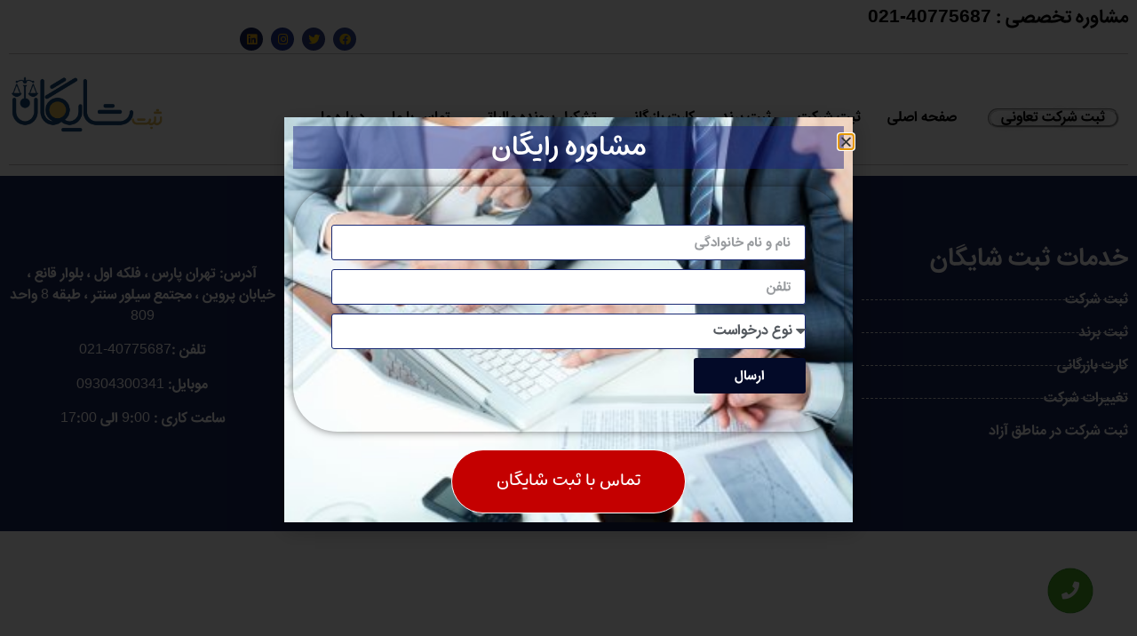

--- FILE ---
content_type: text/html; charset=UTF-8
request_url: https://sabtshayegan.com/%D8%AB%D8%A8%D8%AA-%D8%B4%D8%B1%D9%83%D8%AA-%D8%AA%D8%B9%D8%A7%D9%88%D9%86%D9%89/
body_size: 14546
content:
<!DOCTYPE html>
<html dir="rtl" lang="fa-IR">
<head>
	<meta charset="UTF-8">
		<meta name='robots' content='index, follow, max-image-preview:large, max-snippet:-1, max-video-preview:-1' />

	<!-- This site is optimized with the Yoast SEO plugin v26.7 - https://yoast.com/wordpress/plugins/seo/ -->
	<title>ثبت شركت تعاونى - ثبت شركت و ثبت برند</title>
	<link rel="canonical" href="https://sabtshayegan.com/ثبت-شركت-تعاونى/" />
	<meta property="og:locale" content="fa_IR" />
	<meta property="og:type" content="article" />
	<meta property="og:title" content="ثبت شركت تعاونى - ثبت شركت و ثبت برند" />
	<meta property="og:description" content="مشاوره تخصصی : 40775687-021 Facebook Twitter Instagram Linkedin ثبت شرکت تعاونی صفحه اصلی ثبت شرکت ثبت تغييرات شركت ثبت شركت سهامى خاص ثبت شركت با مسئوليت محدود ثبت شركت سهامى عام ثبت شركت تضامنى ثبت برند ثبت بين المللى علائم تجارى ثبت اختراع کارت بازرگانی كارت عضويت اتاق بازرگانى تشكيل پرونده مالياتى پلمپ دفاتر مالیاتی [&hellip;]" />
	<meta property="og:url" content="https://sabtshayegan.com/ثبت-شركت-تعاونى/" />
	<meta property="og:site_name" content="ثبت شركت و ثبت برند" />
	<meta property="article:modified_time" content="2020-07-13T18:03:15+00:00" />
	<meta property="og:image" content="https://sabtshayegan.com/wp-content/uploads/2020/07/Logo-Shaygan-white-1024x404.png" />
	<meta name="twitter:card" content="summary_large_image" />
	<script type="application/ld+json" class="yoast-schema-graph">{"@context":"https://schema.org","@graph":[{"@type":"WebPage","@id":"https://sabtshayegan.com/%d8%ab%d8%a8%d8%aa-%d8%b4%d8%b1%d9%83%d8%aa-%d8%aa%d8%b9%d8%a7%d9%88%d9%86%d9%89/","url":"https://sabtshayegan.com/%d8%ab%d8%a8%d8%aa-%d8%b4%d8%b1%d9%83%d8%aa-%d8%aa%d8%b9%d8%a7%d9%88%d9%86%d9%89/","name":"ثبت شركت تعاونى - ثبت شركت و ثبت برند","isPartOf":{"@id":"https://sabtshayegan.com/#website"},"primaryImageOfPage":{"@id":"https://sabtshayegan.com/%d8%ab%d8%a8%d8%aa-%d8%b4%d8%b1%d9%83%d8%aa-%d8%aa%d8%b9%d8%a7%d9%88%d9%86%d9%89/#primaryimage"},"image":{"@id":"https://sabtshayegan.com/%d8%ab%d8%a8%d8%aa-%d8%b4%d8%b1%d9%83%d8%aa-%d8%aa%d8%b9%d8%a7%d9%88%d9%86%d9%89/#primaryimage"},"thumbnailUrl":"https://sabtshayegan.com/wp-content/uploads/2020/07/Logo-Shaygan-white-1024x404.png","datePublished":"2020-07-02T22:03:12+00:00","dateModified":"2020-07-13T18:03:15+00:00","breadcrumb":{"@id":"https://sabtshayegan.com/%d8%ab%d8%a8%d8%aa-%d8%b4%d8%b1%d9%83%d8%aa-%d8%aa%d8%b9%d8%a7%d9%88%d9%86%d9%89/#breadcrumb"},"inLanguage":"fa-IR","potentialAction":[{"@type":"ReadAction","target":["https://sabtshayegan.com/%d8%ab%d8%a8%d8%aa-%d8%b4%d8%b1%d9%83%d8%aa-%d8%aa%d8%b9%d8%a7%d9%88%d9%86%d9%89/"]}]},{"@type":"ImageObject","inLanguage":"fa-IR","@id":"https://sabtshayegan.com/%d8%ab%d8%a8%d8%aa-%d8%b4%d8%b1%d9%83%d8%aa-%d8%aa%d8%b9%d8%a7%d9%88%d9%86%d9%89/#primaryimage","url":"https://sabtshayegan.com/wp-content/uploads/2020/07/Logo-Shaygan-white-1024x404.png","contentUrl":"https://sabtshayegan.com/wp-content/uploads/2020/07/Logo-Shaygan-white-1024x404.png"},{"@type":"BreadcrumbList","@id":"https://sabtshayegan.com/%d8%ab%d8%a8%d8%aa-%d8%b4%d8%b1%d9%83%d8%aa-%d8%aa%d8%b9%d8%a7%d9%88%d9%86%d9%89/#breadcrumb","itemListElement":[{"@type":"ListItem","position":1,"name":"خانه","item":"https://sabtshayegan.com/"},{"@type":"ListItem","position":2,"name":"ثبت شركت تعاونى"}]},{"@type":"WebSite","@id":"https://sabtshayegan.com/#website","url":"https://sabtshayegan.com/","name":"ثبت شركت و ثبت برند","description":"ثبت شايگان ، خدمات ثبت شرکت ، ثبت برند","publisher":{"@id":"https://sabtshayegan.com/#organization"},"potentialAction":[{"@type":"SearchAction","target":{"@type":"EntryPoint","urlTemplate":"https://sabtshayegan.com/?s={search_term_string}"},"query-input":{"@type":"PropertyValueSpecification","valueRequired":true,"valueName":"search_term_string"}}],"inLanguage":"fa-IR"},{"@type":"Organization","@id":"https://sabtshayegan.com/#organization","name":"ثبت شرکت شایگان","url":"https://sabtshayegan.com/","logo":{"@type":"ImageObject","inLanguage":"fa-IR","@id":"https://sabtshayegan.com/#/schema/logo/image/","url":"https://sabtshayegan.com/wp-content/uploads/2020/07/an.png","contentUrl":"https://sabtshayegan.com/wp-content/uploads/2020/07/an.png","width":1135,"height":433,"caption":"ثبت شرکت شایگان"},"image":{"@id":"https://sabtshayegan.com/#/schema/logo/image/"}}]}</script>
	<!-- / Yoast SEO plugin. -->


<link rel='dns-prefetch' href='//stats.wp.com' />
<link rel="alternate" type="application/rss+xml" title="ثبت شركت و ثبت برند &raquo; خوراک" href="https://sabtshayegan.com/feed/" />
<link rel="alternate" type="application/rss+xml" title="ثبت شركت و ثبت برند &raquo; خوراک دیدگاه‌ها" href="https://sabtshayegan.com/comments/feed/" />
<link rel="alternate" title="oEmbed (JSON)" type="application/json+oembed" href="https://sabtshayegan.com/wp-json/oembed/1.0/embed?url=https%3A%2F%2Fsabtshayegan.com%2F%25d8%25ab%25d8%25a8%25d8%25aa-%25d8%25b4%25d8%25b1%25d9%2583%25d8%25aa-%25d8%25aa%25d8%25b9%25d8%25a7%25d9%2588%25d9%2586%25d9%2589%2F" />
<link rel="alternate" title="oEmbed (XML)" type="text/xml+oembed" href="https://sabtshayegan.com/wp-json/oembed/1.0/embed?url=https%3A%2F%2Fsabtshayegan.com%2F%25d8%25ab%25d8%25a8%25d8%25aa-%25d8%25b4%25d8%25b1%25d9%2583%25d8%25aa-%25d8%25aa%25d8%25b9%25d8%25a7%25d9%2588%25d9%2586%25d9%2589%2F&#038;format=xml" />
<style id='wp-img-auto-sizes-contain-inline-css'>
img:is([sizes=auto i],[sizes^="auto," i]){contain-intrinsic-size:3000px 1500px}
/*# sourceURL=wp-img-auto-sizes-contain-inline-css */
</style>
<link rel='stylesheet' id='bdt-uikit-css' href='https://sabtshayegan.com/wp-content/plugins/bdthemes-element-pack/assets/css/bdt-uikit.rtl.css?ver=3.15.1' media='all' />
<link rel='stylesheet' id='ep-helper-css' href='https://sabtshayegan.com/wp-content/plugins/bdthemes-element-pack/assets/css/ep-helper.rtl.css?ver=7.3.0' media='all' />
<style id='wp-emoji-styles-inline-css'>

	img.wp-smiley, img.emoji {
		display: inline !important;
		border: none !important;
		box-shadow: none !important;
		height: 1em !important;
		width: 1em !important;
		margin: 0 0.07em !important;
		vertical-align: -0.1em !important;
		background: none !important;
		padding: 0 !important;
	}
/*# sourceURL=wp-emoji-styles-inline-css */
</style>
<link rel='stylesheet' id='mediaelement-css' href='https://sabtshayegan.com/wp-includes/js/mediaelement/mediaelementplayer-legacy.min.css?ver=4.2.17' media='all' />
<link rel='stylesheet' id='wp-mediaelement-css' href='https://sabtshayegan.com/wp-includes/js/mediaelement/wp-mediaelement.min.css?ver=6.9' media='all' />
<style id='jetpack-sharing-buttons-style-inline-css'>
.jetpack-sharing-buttons__services-list{display:flex;flex-direction:row;flex-wrap:wrap;gap:0;list-style-type:none;margin:5px;padding:0}.jetpack-sharing-buttons__services-list.has-small-icon-size{font-size:12px}.jetpack-sharing-buttons__services-list.has-normal-icon-size{font-size:16px}.jetpack-sharing-buttons__services-list.has-large-icon-size{font-size:24px}.jetpack-sharing-buttons__services-list.has-huge-icon-size{font-size:36px}@media print{.jetpack-sharing-buttons__services-list{display:none!important}}.editor-styles-wrapper .wp-block-jetpack-sharing-buttons{gap:0;padding-inline-start:0}ul.jetpack-sharing-buttons__services-list.has-background{padding:1.25em 2.375em}
/*# sourceURL=https://sabtshayegan.com/wp-content/plugins/jetpack/_inc/blocks/sharing-buttons/view.css */
</style>
<link rel='stylesheet' id='jet-engine-frontend-css' href='https://sabtshayegan.com/wp-content/plugins/jet-engine/assets/css/frontend.css?ver=3.6.0.1' media='all' />
<style id='global-styles-inline-css'>
:root{--wp--preset--aspect-ratio--square: 1;--wp--preset--aspect-ratio--4-3: 4/3;--wp--preset--aspect-ratio--3-4: 3/4;--wp--preset--aspect-ratio--3-2: 3/2;--wp--preset--aspect-ratio--2-3: 2/3;--wp--preset--aspect-ratio--16-9: 16/9;--wp--preset--aspect-ratio--9-16: 9/16;--wp--preset--color--black: #000000;--wp--preset--color--cyan-bluish-gray: #abb8c3;--wp--preset--color--white: #ffffff;--wp--preset--color--pale-pink: #f78da7;--wp--preset--color--vivid-red: #cf2e2e;--wp--preset--color--luminous-vivid-orange: #ff6900;--wp--preset--color--luminous-vivid-amber: #fcb900;--wp--preset--color--light-green-cyan: #7bdcb5;--wp--preset--color--vivid-green-cyan: #00d084;--wp--preset--color--pale-cyan-blue: #8ed1fc;--wp--preset--color--vivid-cyan-blue: #0693e3;--wp--preset--color--vivid-purple: #9b51e0;--wp--preset--gradient--vivid-cyan-blue-to-vivid-purple: linear-gradient(135deg,rgb(6,147,227) 0%,rgb(155,81,224) 100%);--wp--preset--gradient--light-green-cyan-to-vivid-green-cyan: linear-gradient(135deg,rgb(122,220,180) 0%,rgb(0,208,130) 100%);--wp--preset--gradient--luminous-vivid-amber-to-luminous-vivid-orange: linear-gradient(135deg,rgb(252,185,0) 0%,rgb(255,105,0) 100%);--wp--preset--gradient--luminous-vivid-orange-to-vivid-red: linear-gradient(135deg,rgb(255,105,0) 0%,rgb(207,46,46) 100%);--wp--preset--gradient--very-light-gray-to-cyan-bluish-gray: linear-gradient(135deg,rgb(238,238,238) 0%,rgb(169,184,195) 100%);--wp--preset--gradient--cool-to-warm-spectrum: linear-gradient(135deg,rgb(74,234,220) 0%,rgb(151,120,209) 20%,rgb(207,42,186) 40%,rgb(238,44,130) 60%,rgb(251,105,98) 80%,rgb(254,248,76) 100%);--wp--preset--gradient--blush-light-purple: linear-gradient(135deg,rgb(255,206,236) 0%,rgb(152,150,240) 100%);--wp--preset--gradient--blush-bordeaux: linear-gradient(135deg,rgb(254,205,165) 0%,rgb(254,45,45) 50%,rgb(107,0,62) 100%);--wp--preset--gradient--luminous-dusk: linear-gradient(135deg,rgb(255,203,112) 0%,rgb(199,81,192) 50%,rgb(65,88,208) 100%);--wp--preset--gradient--pale-ocean: linear-gradient(135deg,rgb(255,245,203) 0%,rgb(182,227,212) 50%,rgb(51,167,181) 100%);--wp--preset--gradient--electric-grass: linear-gradient(135deg,rgb(202,248,128) 0%,rgb(113,206,126) 100%);--wp--preset--gradient--midnight: linear-gradient(135deg,rgb(2,3,129) 0%,rgb(40,116,252) 100%);--wp--preset--font-size--small: 13px;--wp--preset--font-size--medium: 20px;--wp--preset--font-size--large: 36px;--wp--preset--font-size--x-large: 42px;--wp--preset--spacing--20: 0.44rem;--wp--preset--spacing--30: 0.67rem;--wp--preset--spacing--40: 1rem;--wp--preset--spacing--50: 1.5rem;--wp--preset--spacing--60: 2.25rem;--wp--preset--spacing--70: 3.38rem;--wp--preset--spacing--80: 5.06rem;--wp--preset--shadow--natural: 6px 6px 9px rgba(0, 0, 0, 0.2);--wp--preset--shadow--deep: 12px 12px 50px rgba(0, 0, 0, 0.4);--wp--preset--shadow--sharp: 6px 6px 0px rgba(0, 0, 0, 0.2);--wp--preset--shadow--outlined: 6px 6px 0px -3px rgb(255, 255, 255), 6px 6px rgb(0, 0, 0);--wp--preset--shadow--crisp: 6px 6px 0px rgb(0, 0, 0);}:root { --wp--style--global--content-size: 800px;--wp--style--global--wide-size: 1200px; }:where(body) { margin: 0; }.wp-site-blocks > .alignleft { float: left; margin-right: 2em; }.wp-site-blocks > .alignright { float: right; margin-left: 2em; }.wp-site-blocks > .aligncenter { justify-content: center; margin-left: auto; margin-right: auto; }:where(.wp-site-blocks) > * { margin-block-start: 24px; margin-block-end: 0; }:where(.wp-site-blocks) > :first-child { margin-block-start: 0; }:where(.wp-site-blocks) > :last-child { margin-block-end: 0; }:root { --wp--style--block-gap: 24px; }:root :where(.is-layout-flow) > :first-child{margin-block-start: 0;}:root :where(.is-layout-flow) > :last-child{margin-block-end: 0;}:root :where(.is-layout-flow) > *{margin-block-start: 24px;margin-block-end: 0;}:root :where(.is-layout-constrained) > :first-child{margin-block-start: 0;}:root :where(.is-layout-constrained) > :last-child{margin-block-end: 0;}:root :where(.is-layout-constrained) > *{margin-block-start: 24px;margin-block-end: 0;}:root :where(.is-layout-flex){gap: 24px;}:root :where(.is-layout-grid){gap: 24px;}.is-layout-flow > .alignleft{float: left;margin-inline-start: 0;margin-inline-end: 2em;}.is-layout-flow > .alignright{float: right;margin-inline-start: 2em;margin-inline-end: 0;}.is-layout-flow > .aligncenter{margin-left: auto !important;margin-right: auto !important;}.is-layout-constrained > .alignleft{float: left;margin-inline-start: 0;margin-inline-end: 2em;}.is-layout-constrained > .alignright{float: right;margin-inline-start: 2em;margin-inline-end: 0;}.is-layout-constrained > .aligncenter{margin-left: auto !important;margin-right: auto !important;}.is-layout-constrained > :where(:not(.alignleft):not(.alignright):not(.alignfull)){max-width: var(--wp--style--global--content-size);margin-left: auto !important;margin-right: auto !important;}.is-layout-constrained > .alignwide{max-width: var(--wp--style--global--wide-size);}body .is-layout-flex{display: flex;}.is-layout-flex{flex-wrap: wrap;align-items: center;}.is-layout-flex > :is(*, div){margin: 0;}body .is-layout-grid{display: grid;}.is-layout-grid > :is(*, div){margin: 0;}body{padding-top: 0px;padding-right: 0px;padding-bottom: 0px;padding-left: 0px;}a:where(:not(.wp-element-button)){text-decoration: underline;}:root :where(.wp-element-button, .wp-block-button__link){background-color: #32373c;border-width: 0;color: #fff;font-family: inherit;font-size: inherit;font-style: inherit;font-weight: inherit;letter-spacing: inherit;line-height: inherit;padding-top: calc(0.667em + 2px);padding-right: calc(1.333em + 2px);padding-bottom: calc(0.667em + 2px);padding-left: calc(1.333em + 2px);text-decoration: none;text-transform: inherit;}.has-black-color{color: var(--wp--preset--color--black) !important;}.has-cyan-bluish-gray-color{color: var(--wp--preset--color--cyan-bluish-gray) !important;}.has-white-color{color: var(--wp--preset--color--white) !important;}.has-pale-pink-color{color: var(--wp--preset--color--pale-pink) !important;}.has-vivid-red-color{color: var(--wp--preset--color--vivid-red) !important;}.has-luminous-vivid-orange-color{color: var(--wp--preset--color--luminous-vivid-orange) !important;}.has-luminous-vivid-amber-color{color: var(--wp--preset--color--luminous-vivid-amber) !important;}.has-light-green-cyan-color{color: var(--wp--preset--color--light-green-cyan) !important;}.has-vivid-green-cyan-color{color: var(--wp--preset--color--vivid-green-cyan) !important;}.has-pale-cyan-blue-color{color: var(--wp--preset--color--pale-cyan-blue) !important;}.has-vivid-cyan-blue-color{color: var(--wp--preset--color--vivid-cyan-blue) !important;}.has-vivid-purple-color{color: var(--wp--preset--color--vivid-purple) !important;}.has-black-background-color{background-color: var(--wp--preset--color--black) !important;}.has-cyan-bluish-gray-background-color{background-color: var(--wp--preset--color--cyan-bluish-gray) !important;}.has-white-background-color{background-color: var(--wp--preset--color--white) !important;}.has-pale-pink-background-color{background-color: var(--wp--preset--color--pale-pink) !important;}.has-vivid-red-background-color{background-color: var(--wp--preset--color--vivid-red) !important;}.has-luminous-vivid-orange-background-color{background-color: var(--wp--preset--color--luminous-vivid-orange) !important;}.has-luminous-vivid-amber-background-color{background-color: var(--wp--preset--color--luminous-vivid-amber) !important;}.has-light-green-cyan-background-color{background-color: var(--wp--preset--color--light-green-cyan) !important;}.has-vivid-green-cyan-background-color{background-color: var(--wp--preset--color--vivid-green-cyan) !important;}.has-pale-cyan-blue-background-color{background-color: var(--wp--preset--color--pale-cyan-blue) !important;}.has-vivid-cyan-blue-background-color{background-color: var(--wp--preset--color--vivid-cyan-blue) !important;}.has-vivid-purple-background-color{background-color: var(--wp--preset--color--vivid-purple) !important;}.has-black-border-color{border-color: var(--wp--preset--color--black) !important;}.has-cyan-bluish-gray-border-color{border-color: var(--wp--preset--color--cyan-bluish-gray) !important;}.has-white-border-color{border-color: var(--wp--preset--color--white) !important;}.has-pale-pink-border-color{border-color: var(--wp--preset--color--pale-pink) !important;}.has-vivid-red-border-color{border-color: var(--wp--preset--color--vivid-red) !important;}.has-luminous-vivid-orange-border-color{border-color: var(--wp--preset--color--luminous-vivid-orange) !important;}.has-luminous-vivid-amber-border-color{border-color: var(--wp--preset--color--luminous-vivid-amber) !important;}.has-light-green-cyan-border-color{border-color: var(--wp--preset--color--light-green-cyan) !important;}.has-vivid-green-cyan-border-color{border-color: var(--wp--preset--color--vivid-green-cyan) !important;}.has-pale-cyan-blue-border-color{border-color: var(--wp--preset--color--pale-cyan-blue) !important;}.has-vivid-cyan-blue-border-color{border-color: var(--wp--preset--color--vivid-cyan-blue) !important;}.has-vivid-purple-border-color{border-color: var(--wp--preset--color--vivid-purple) !important;}.has-vivid-cyan-blue-to-vivid-purple-gradient-background{background: var(--wp--preset--gradient--vivid-cyan-blue-to-vivid-purple) !important;}.has-light-green-cyan-to-vivid-green-cyan-gradient-background{background: var(--wp--preset--gradient--light-green-cyan-to-vivid-green-cyan) !important;}.has-luminous-vivid-amber-to-luminous-vivid-orange-gradient-background{background: var(--wp--preset--gradient--luminous-vivid-amber-to-luminous-vivid-orange) !important;}.has-luminous-vivid-orange-to-vivid-red-gradient-background{background: var(--wp--preset--gradient--luminous-vivid-orange-to-vivid-red) !important;}.has-very-light-gray-to-cyan-bluish-gray-gradient-background{background: var(--wp--preset--gradient--very-light-gray-to-cyan-bluish-gray) !important;}.has-cool-to-warm-spectrum-gradient-background{background: var(--wp--preset--gradient--cool-to-warm-spectrum) !important;}.has-blush-light-purple-gradient-background{background: var(--wp--preset--gradient--blush-light-purple) !important;}.has-blush-bordeaux-gradient-background{background: var(--wp--preset--gradient--blush-bordeaux) !important;}.has-luminous-dusk-gradient-background{background: var(--wp--preset--gradient--luminous-dusk) !important;}.has-pale-ocean-gradient-background{background: var(--wp--preset--gradient--pale-ocean) !important;}.has-electric-grass-gradient-background{background: var(--wp--preset--gradient--electric-grass) !important;}.has-midnight-gradient-background{background: var(--wp--preset--gradient--midnight) !important;}.has-small-font-size{font-size: var(--wp--preset--font-size--small) !important;}.has-medium-font-size{font-size: var(--wp--preset--font-size--medium) !important;}.has-large-font-size{font-size: var(--wp--preset--font-size--large) !important;}.has-x-large-font-size{font-size: var(--wp--preset--font-size--x-large) !important;}
:root :where(.wp-block-pullquote){font-size: 1.5em;line-height: 1.6;}
/*# sourceURL=global-styles-inline-css */
</style>
<link rel='stylesheet' id='hello-elementor-css' href='https://sabtshayegan.com/wp-content/themes/hello-elementor/style.min.css?ver=3.2.1' media='all' />
<link rel='stylesheet' id='hello-elementor-theme-style-css' href='https://sabtshayegan.com/wp-content/themes/hello-elementor/theme.min.css?ver=3.2.1' media='all' />
<link rel='stylesheet' id='hello-elementor-header-footer-css' href='https://sabtshayegan.com/wp-content/themes/hello-elementor/header-footer.min.css?ver=3.2.1' media='all' />
<link rel='stylesheet' id='elementor-frontend-css' href='https://sabtshayegan.com/wp-content/plugins/elementor/assets/css/frontend.min.css?ver=3.34.1' media='all' />
<link rel='stylesheet' id='widget-heading-css' href='https://sabtshayegan.com/wp-content/plugins/elementor/assets/css/widget-heading-rtl.min.css?ver=3.34.1' media='all' />
<link rel='stylesheet' id='widget-form-css' href='https://sabtshayegan.com/wp-content/plugins/elementor-pro/assets/css/widget-form-rtl.min.css?ver=3.26.2' media='all' />
<link rel='stylesheet' id='e-popup-css' href='https://sabtshayegan.com/wp-content/plugins/elementor-pro/assets/css/conditionals/popup.min.css?ver=3.26.2' media='all' />
<link rel='stylesheet' id='persian-elementor-icon-css' href='https://sabtshayegan.com/wp-content/plugins/persian-elementor/includes/icons/efaicons/style.css?ver=2.7.15' media='all' />
<link rel='stylesheet' id='elementor-icons-css' href='https://sabtshayegan.com/wp-content/plugins/elementor/assets/lib/eicons/css/elementor-icons.min.css?ver=5.45.0' media='all' />
<link rel='stylesheet' id='elementor-post-11-css' href='https://sabtshayegan.com/wp-content/uploads/elementor/css/post-11.css?ver=1767836972' media='all' />
<link rel='stylesheet' id='persian-elementor-font-css' href='https://sabtshayegan.com/wp-content/plugins/persian-elementor/assets/css/font.css?ver=2.7.15' media='all' />
<link rel='stylesheet' id='widget-social-icons-css' href='https://sabtshayegan.com/wp-content/plugins/elementor/assets/css/widget-social-icons-rtl.min.css?ver=3.34.1' media='all' />
<link rel='stylesheet' id='e-apple-webkit-css' href='https://sabtshayegan.com/wp-content/plugins/elementor/assets/css/conditionals/apple-webkit.min.css?ver=3.34.1' media='all' />
<link rel='stylesheet' id='widget-divider-css' href='https://sabtshayegan.com/wp-content/plugins/elementor/assets/css/widget-divider-rtl.min.css?ver=3.34.1' media='all' />
<link rel='stylesheet' id='ep-font-css' href='https://sabtshayegan.com/wp-content/plugins/bdthemes-element-pack/assets/css/ep-font.rtl.css?ver=7.3.0' media='all' />
<link rel='stylesheet' id='ep-navbar-css' href='https://sabtshayegan.com/wp-content/plugins/bdthemes-element-pack/assets/css/ep-navbar.rtl.css?ver=7.3.0' media='all' />
<link rel='stylesheet' id='widget-icon-list-css' href='https://sabtshayegan.com/wp-content/plugins/elementor/assets/css/widget-icon-list-rtl.min.css?ver=3.34.1' media='all' />
<link rel='stylesheet' id='ep-helpdesk-css' href='https://sabtshayegan.com/wp-content/plugins/bdthemes-element-pack/assets/css/ep-helpdesk.rtl.css?ver=7.3.0' media='all' />
<link rel='stylesheet' id='tippy-css' href='https://sabtshayegan.com/wp-content/plugins/bdthemes-element-pack/assets/css/tippy.rtl.css?ver=7.3.0' media='all' />
<link rel='stylesheet' id='widget-image-css' href='https://sabtshayegan.com/wp-content/plugins/elementor/assets/css/widget-image-rtl.min.css?ver=3.34.1' media='all' />
<link rel='stylesheet' id='elementor-post-91-css' href='https://sabtshayegan.com/wp-content/uploads/elementor/css/post-91.css?ver=1767845436' media='all' />
<link rel='stylesheet' id='elementor-post-2051-css' href='https://sabtshayegan.com/wp-content/uploads/elementor/css/post-2051.css?ver=1767836972' media='all' />
<link rel='stylesheet' id='persian-elementor-datepicker-custom-css' href='https://sabtshayegan.com/wp-content/plugins/persian-elementor/assets/css/datepicker-custom.css?ver=1.2.0' media='all' />
<link rel='stylesheet' id='elementor-gf-local-roboto-css' href='https://sabtshayegan.com/wp-content/uploads/elementor/google-fonts/css/roboto.css?ver=1742219525' media='all' />
<link rel='stylesheet' id='elementor-gf-local-robotoslab-css' href='https://sabtshayegan.com/wp-content/uploads/elementor/google-fonts/css/robotoslab.css?ver=1742219527' media='all' />
<link rel='stylesheet' id='elementor-icons-shared-0-css' href='https://sabtshayegan.com/wp-content/plugins/elementor/assets/lib/font-awesome/css/fontawesome.min.css?ver=5.15.3' media='all' />
<link rel='stylesheet' id='elementor-icons-fa-brands-css' href='https://sabtshayegan.com/wp-content/plugins/elementor/assets/lib/font-awesome/css/brands.min.css?ver=5.15.3' media='all' />
<link rel='stylesheet' id='elementor-icons-fa-solid-css' href='https://sabtshayegan.com/wp-content/plugins/elementor/assets/lib/font-awesome/css/solid.min.css?ver=5.15.3' media='all' />
<script src="https://sabtshayegan.com/wp-includes/js/jquery/jquery.min.js?ver=3.7.1" id="jquery-core-js"></script>
<script src="https://sabtshayegan.com/wp-includes/js/jquery/jquery-migrate.min.js?ver=3.4.1" id="jquery-migrate-js"></script>
<link rel="https://api.w.org/" href="https://sabtshayegan.com/wp-json/" /><link rel="alternate" title="JSON" type="application/json" href="https://sabtshayegan.com/wp-json/wp/v2/pages/91" /><link rel="EditURI" type="application/rsd+xml" title="RSD" href="https://sabtshayegan.com/xmlrpc.php?rsd" />
<meta name="generator" content="WordPress 6.9" />
<link rel='shortlink' href='https://sabtshayegan.com/?p=91' />
<!-- / HREFLANG Tags by DCGWS Version 2.0.0 -->
<!-- / HREFLANG Tags by DCGWS -->
	<style>img#wpstats{display:none}</style>
		<meta name="generator" content="Elementor 3.34.1; features: additional_custom_breakpoints; settings: css_print_method-external, google_font-enabled, font_display-auto">
  <!-- Histats.com  START  (aync)-->
<script type="text/javascript">var _Hasync= _Hasync|| [];
_Hasync.push(['Histats.start', '1,4793608,4,0,0,0,00010000']);
_Hasync.push(['Histats.fasi', '1']);
_Hasync.push(['Histats.track_hits', '']);
(function() {
var hs = document.createElement('script'); hs.type = 'text/javascript'; hs.async = true;
hs.src = ('//s10.histats.com/js15_as.js');
(document.getElementsByTagName('head')[0] || document.getElementsByTagName('body')[0]).appendChild(hs);
})();</script>
<noscript><a href="/" target="_blank"><img  src="//sstatic1.histats.com/0.gif?4793608&101" alt="" border="0"></a></noscript>
<!-- Histats.com  END  -->
<script type="text/javascript">
    (function(c,l,a,r,i,t,y){
        c[a]=c[a]||function(){(c[a].q=c[a].q||[]).push(arguments)};
        t=l.createElement(r);t.async=1;t.src="https://www.clarity.ms/tag/"+i;
        y=l.getElementsByTagName(r)[0];y.parentNode.insertBefore(t,y);
    })(window, document, "clarity", "script", "iha5ececn4");
</script>
			<style>
				.e-con.e-parent:nth-of-type(n+4):not(.e-lazyloaded):not(.e-no-lazyload),
				.e-con.e-parent:nth-of-type(n+4):not(.e-lazyloaded):not(.e-no-lazyload) * {
					background-image: none !important;
				}
				@media screen and (max-height: 1024px) {
					.e-con.e-parent:nth-of-type(n+3):not(.e-lazyloaded):not(.e-no-lazyload),
					.e-con.e-parent:nth-of-type(n+3):not(.e-lazyloaded):not(.e-no-lazyload) * {
						background-image: none !important;
					}
				}
				@media screen and (max-height: 640px) {
					.e-con.e-parent:nth-of-type(n+2):not(.e-lazyloaded):not(.e-no-lazyload),
					.e-con.e-parent:nth-of-type(n+2):not(.e-lazyloaded):not(.e-no-lazyload) * {
						background-image: none !important;
					}
				}
			</style>
			<link rel="icon" href="https://sabtshayegan.com/wp-content/uploads/2020/07/05271ce2-6f62-460e-9696-c23a3d1fd57e-150x113.jpg" sizes="32x32" />
<link rel="icon" href="https://sabtshayegan.com/wp-content/uploads/2020/07/05271ce2-6f62-460e-9696-c23a3d1fd57e.jpg" sizes="192x192" />
<link rel="apple-touch-icon" href="https://sabtshayegan.com/wp-content/uploads/2020/07/05271ce2-6f62-460e-9696-c23a3d1fd57e.jpg" />
<meta name="msapplication-TileImage" content="https://sabtshayegan.com/wp-content/uploads/2020/07/05271ce2-6f62-460e-9696-c23a3d1fd57e.jpg" />
	<meta name="viewport" content="width=device-width, initial-scale=1.0, viewport-fit=cover" /></head>
<body class="rtl wp-singular page-template page-template-elementor_canvas page page-id-91 wp-custom-logo wp-embed-responsive wp-theme-hello-elementor elementor-default elementor-template-canvas elementor-kit-11 elementor-page elementor-page-91">
			<div data-elementor-type="wp-page" data-elementor-id="91" class="elementor elementor-91" data-elementor-post-type="page">
						<header class="elementor-section elementor-top-section elementor-element elementor-element-2fdc6fb elementor-hidden-phone elementor-section-full_width elementor-section-height-default elementor-section-height-default" data-id="2fdc6fb" data-element_type="section">
						<div class="elementor-container elementor-column-gap-default">
					<div class="elementor-column elementor-col-100 elementor-top-column elementor-element elementor-element-2d87f69" data-id="2d87f69" data-element_type="column">
			<div class="elementor-widget-wrap elementor-element-populated">
						<div class="elementor-element elementor-element-d43c3da elementor-widget__width-initial elementor-widget elementor-widget-heading" data-id="d43c3da" data-element_type="widget" data-widget_type="heading.default">
				<div class="elementor-widget-container">
					<h2 class="elementor-heading-title elementor-size-default">مشاوره تخصصی : 40775687-021</h2>				</div>
				</div>
				<div class="elementor-element elementor-element-27c9bdb elementor-shape-circle e-grid-align-left elementor-widget__width-initial elementor-grid-0 elementor-widget elementor-widget-social-icons" data-id="27c9bdb" data-element_type="widget" data-widget_type="social-icons.default">
				<div class="elementor-widget-container">
							<div class="elementor-social-icons-wrapper elementor-grid" role="list">
							<span class="elementor-grid-item" role="listitem">
					<a class="elementor-icon elementor-social-icon elementor-social-icon-facebook elementor-repeater-item-ffe3bbb" target="_blank">
						<span class="elementor-screen-only">Facebook</span>
						<i aria-hidden="true" class="fab fa-facebook"></i>					</a>
				</span>
							<span class="elementor-grid-item" role="listitem">
					<a class="elementor-icon elementor-social-icon elementor-social-icon-twitter elementor-repeater-item-b07597e" target="_blank">
						<span class="elementor-screen-only">Twitter</span>
						<i aria-hidden="true" class="fab fa-twitter"></i>					</a>
				</span>
							<span class="elementor-grid-item" role="listitem">
					<a class="elementor-icon elementor-social-icon elementor-social-icon-instagram elementor-repeater-item-389f52e" href="https://www.instagram.com/sabtshayegan/" target="_blank">
						<span class="elementor-screen-only">Instagram</span>
						<i aria-hidden="true" class="fab fa-instagram"></i>					</a>
				</span>
							<span class="elementor-grid-item" role="listitem">
					<a class="elementor-icon elementor-social-icon elementor-social-icon-linkedin elementor-repeater-item-7b7a17a" href="https://www.linkedin.com/in/sabt-shayegan-1753991b2/" target="_blank">
						<span class="elementor-screen-only">Linkedin</span>
						<i aria-hidden="true" class="fab fa-linkedin"></i>					</a>
				</span>
					</div>
						</div>
				</div>
				<div class="elementor-element elementor-element-5874595 elementor-widget-divider--view-line elementor-widget elementor-widget-divider" data-id="5874595" data-element_type="widget" data-widget_type="divider.default">
				<div class="elementor-widget-container">
							<div class="elementor-divider">
			<span class="elementor-divider-separator">
						</span>
		</div>
						</div>
				</div>
				<section class="elementor-section elementor-inner-section elementor-element elementor-element-71b3321 elementor-section-boxed elementor-section-height-default elementor-section-height-default" data-id="71b3321" data-element_type="section" data-settings="{&quot;background_background&quot;:&quot;classic&quot;}">
						<div class="elementor-container elementor-column-gap-default">
					<div class="elementor-column elementor-col-50 elementor-inner-column elementor-element elementor-element-8e46bd4" data-id="8e46bd4" data-element_type="column">
			<div class="elementor-widget-wrap elementor-element-populated">
						<div class="elementor-element elementor-element-c2abae7 elementor-widget elementor-widget-heading" data-id="c2abae7" data-element_type="widget" data-widget_type="heading.default">
				<div class="elementor-widget-container">
					<h2 class="elementor-heading-title elementor-size-default">ثبت شرکت تعاونی </h2>				</div>
				</div>
					</div>
		</div>
				<div class="elementor-column elementor-col-50 elementor-inner-column elementor-element elementor-element-66ee805" data-id="66ee805" data-element_type="column">
			<div class="elementor-widget-wrap elementor-element-populated">
						<div class="elementor-element elementor-element-f7b402a bdt-navbar-style-3 elementor-hidden-phone elementor-widget elementor-widget-bdt-navbar" data-id="f7b402a" data-element_type="widget" data-widget_type="bdt-navbar.default">
				<div class="elementor-widget-container">
							<div class="bdt-navbar-wrapper">
			<nav class="bdt-navbar-container bdt-navbar bdt-navbar-transparent" data-bdt-navbar="{&quot;align&quot;:&quot;left&quot;,&quot;delay-hide&quot;:800,&quot;duration&quot;:200}">
				<ul class="bdt-navbar-nav"><li style="" data-id="43"><a href="https://sabtshayegan.com/">صفحه اصلی</a></li><li style="" data-id="44" class=" bdt-parent"><a href="https://sabtshayegan.com/%d8%ab%d8%a8%d8%aa-%d8%b4%d8%b1%da%a9%d8%aa/">ثبت شرکت</a><div class="bdt-navbar-dropdown"><ul class="bdt-nav bdt-navbar-dropdown-nav"><li style="" data-id="119"><a href="https://sabtshayegan.com/%d8%ab%d8%a8%d8%aa-%d8%aa%d8%ba%d9%8a%d9%8a%d8%b1%d8%a7%d8%aa-%d8%b4%d8%b1%d9%83%d8%aa/">ثبت تغييرات شركت</a></li><li style="" data-id="122"><a href="https://sabtshayegan.com/%d8%ab%d8%a8%d8%aa-%d8%b4%d8%b1%d9%83%d8%aa-%d8%b3%d9%87%d8%a7%d9%85%d9%89-%d8%ae%d8%a7%d8%b5/">ثبت شركت سهامى خاص</a></li><li style="" data-id="121"><a href="https://sabtshayegan.com/%d8%ab%d8%a8%d8%aa-%d8%b4%d8%b1%d9%83%d8%aa-%d8%a8%d8%a7-%d9%85%d8%b3%d8%a6%d9%88%d9%84%d9%8a%d8%aa-%d9%85%d8%ad%d8%af%d9%88%d8%af/">ثبت شركت با مسئوليت محدود</a></li><li style="" data-id="1700"><a href="https://sabtshayegan.com/%d8%ab%d8%a8%d8%aa-%d9%85%d9%88%d8%b3%d8%b3%d8%a7%d8%aa-%d8%ba%db%8c%d8%b1%d8%aa%d8%ac%d8%a7%d8%b1%db%8c/">ثبت موسسات غیرتجاری</a></li><li style="" data-id="120"><a href="https://sabtshayegan.com/%d8%ab%d8%a8%d8%aa-%d8%b4%d8%b1%d9%83%d8%aa-%d8%b3%d9%87%d8%a7%d9%85%d9%89-%d8%b9%d8%a7%d9%85/">ثبت شركت سهامى عام</a></li><li style="" data-id="114"><a href="https://sabtshayegan.com/%d8%ab%d8%a8%d8%aa-%d8%b4%d8%b1%d9%83%d8%aa-%d8%aa%d8%b6%d8%a7%d9%85%d9%86%d9%89/">ثبت شركت تضامنى</a></li></ul></div></li><li style="" data-id="125" class=" bdt-parent"><a href="https://sabtshayegan.com/%d8%ab%d8%a8%d8%aa-%d8%a8%d8%b1%d9%86%d8%af/">ثبت برند</a><div class="bdt-navbar-dropdown"><ul class="bdt-nav bdt-navbar-dropdown-nav"><li style="" data-id="117"><a href="https://sabtshayegan.com/%d8%ab%d8%a8%d8%aa-%d8%a8%d9%8a%d9%86-%d8%a7%d9%84%d9%85%d9%84%d9%84%d9%89-%d8%b9%d9%84%d8%a7%d8%a6%d9%85-%d8%aa%d8%ac%d8%a7%d8%b1%d9%89/">ثبت بين المللى علائم تجارى</a></li><li style="" data-id="116"><a href="https://sabtshayegan.com/%d8%ab%d8%a8%d8%aa-%d8%a7%d8%ae%d8%aa%d8%b1%d8%a7%d8%b9/">ثبت اختراع</a></li></ul></div></li><li style="" data-id="124" class=" bdt-parent"><a href="https://sabtshayegan.com/%da%a9%d8%a7%d8%b1%d8%aa-%d8%a8%d8%a7%d8%b2%d8%b1%da%af%d8%a7%d9%86%db%8c/">کارت بازرگانی</a><div class="bdt-navbar-dropdown"><ul class="bdt-nav bdt-navbar-dropdown-nav"><li style="" data-id="113"><a href="https://sabtshayegan.com/%d9%83%d8%a7%d8%b1%d8%aa-%d8%b9%d8%b6%d9%88%d9%8a%d8%aa-%d8%a7%d8%aa%d8%a7%d9%82-%d8%a8%d8%a7%d8%b2%d8%b1%da%af%d8%a7%d9%86%d9%89/">كارت عضويت اتاق بازرگانى</a></li></ul></div></li><li style="" data-id="115" class=" bdt-parent"><a href="https://sabtshayegan.com/%d8%aa%d8%b4%d9%83%d9%8a%d9%84-%d9%be%d8%b1%d9%88%d9%86%d8%af%d9%87-%d9%85%d8%a7%d9%84%d9%8a%d8%a7%d8%aa%d9%89/">تشكيل پرونده مالياتى</a><div class="bdt-navbar-dropdown"><ul class="bdt-nav bdt-navbar-dropdown-nav"><li style="" data-id="300"><a href="https://sabtshayegan.com/%d9%be%d9%84%d9%85%d9%be-%d8%af%d9%81%d8%a7%d8%aa%d8%b1-%d9%85%d8%a7%d9%84%db%8c%d8%a7%d8%aa%db%8c/">پلمپ دفاتر مالیاتی</a></li><li style="" data-id="118"><a href="https://sabtshayegan.com/%d8%a7%d8%b8%d9%87%d8%a7%d8%b1%d9%86%d8%a7%d9%85%d9%87-%d9%85%d8%a7%d9%84%d9%8a%d8%a7%d8%aa%d9%89/">اظهارنامه مالياتى</a></li><li style="" data-id="123"><a href="https://sabtshayegan.com/%d9%83%d8%af-%d8%a7%d9%82%d8%aa%d8%b5%d8%a7%d8%af%d9%89/">كد اقتصادى</a></li></ul></div></li><li style="" data-id="132"><a href="https://sabtshayegan.com/%d8%aa%d9%85%d8%a7%d8%b3-%d8%a8%d8%a7-%d9%85%d8%a7/">تماس با ما</a></li><li style="" data-id="133"><a href="https://sabtshayegan.com/%d8%af%d8%b1%d8%a8%d8%a7%d8%b1%d9%87-%d9%85%d8%a7/">درباره ما</a></li></ul>			</nav>
		</div>
						</div>
				</div>
					</div>
		</div>
					</div>
		</section>
				<div class="elementor-element elementor-element-2dcc997 elementor-widget-divider--view-line elementor-widget elementor-widget-divider" data-id="2dcc997" data-element_type="widget" data-widget_type="divider.default">
				<div class="elementor-widget-container">
							<div class="elementor-divider">
			<span class="elementor-divider-separator">
						</span>
		</div>
						</div>
				</div>
					</div>
		</div>
					</div>
		</header>
				<footer class="elementor-section elementor-top-section elementor-element elementor-element-6bef09c elementor-section-height-min-height elementor-section-boxed elementor-section-height-default elementor-section-items-middle" data-id="6bef09c" data-element_type="section" data-settings="{&quot;background_background&quot;:&quot;classic&quot;}">
						<div class="elementor-container elementor-column-gap-default">
					<div class="elementor-column elementor-col-25 elementor-top-column elementor-element elementor-element-6cb8c9a" data-id="6cb8c9a" data-element_type="column">
			<div class="elementor-widget-wrap elementor-element-populated">
						<div class="elementor-element elementor-element-b2d78d6 elementor-widget elementor-widget-heading" data-id="b2d78d6" data-element_type="widget" data-widget_type="heading.default">
				<div class="elementor-widget-container">
					<h3 class="elementor-heading-title elementor-size-default">خدمات ثبت شایگان</h3>				</div>
				</div>
				<div class="elementor-element elementor-element-e779867 elementor-icon-list--layout-traditional elementor-list-item-link-full_width elementor-widget elementor-widget-icon-list" data-id="e779867" data-element_type="widget" data-widget_type="icon-list.default">
				<div class="elementor-widget-container">
							<ul class="elementor-icon-list-items">
							<li class="elementor-icon-list-item">
											<a href="https://sabtshayegan.com/%d8%ab%d8%a8%d8%aa-%d8%b4%d8%b1%da%a9%d8%aa/">

											<span class="elementor-icon-list-text">ثبت شرکت</span>
											</a>
									</li>
								<li class="elementor-icon-list-item">
											<a href="https://sabtshayegan.com/%d8%ab%d8%a8%d8%aa-%d8%a8%d8%b1%d9%86%d8%af/">

											<span class="elementor-icon-list-text">ثبت برند</span>
											</a>
									</li>
								<li class="elementor-icon-list-item">
											<a href="https://sabtshayegan.com/%da%a9%d8%a7%d8%b1%d8%aa-%d8%a8%d8%a7%d8%b2%d8%b1%da%af%d8%a7%d9%86%db%8c/">

											<span class="elementor-icon-list-text">کارت بازرگانی</span>
											</a>
									</li>
								<li class="elementor-icon-list-item">
											<a href="https://sabtshayegan.com/%d8%ab%d8%a8%d8%aa-%d8%aa%d8%ba%d9%8a%d9%8a%d8%b1%d8%a7%d8%aa-%d8%b4%d8%b1%d9%83%d8%aa/">

											<span class="elementor-icon-list-text">تغییرات شرکت</span>
											</a>
									</li>
								<li class="elementor-icon-list-item">
										<span class="elementor-icon-list-text">ثبت شرکت در مناطق آزاد</span>
									</li>
						</ul>
						</div>
				</div>
				<div class="elementor-element elementor-element-bf284fd elementor-widget elementor-widget-bdt-helpdesk" data-id="bf284fd" data-element_type="widget" data-widget_type="bdt-helpdesk.default">
				<div class="elementor-widget-container">
					
		<div class="bdt-helpdesk">
			<nav class="bdt-helpdesk-icons">
				<input type="checkbox" class="bdt-helpdesk-icons-open" name="bdt-helpdesk-icons-open" id="bdt-helpdesk-icons-bf284fd"/>
				<label class="bdt-helpdesk-icons-open-button" for="bdt-helpdesk-icons-bf284fd" title="Need help? Contact us with your favorite way.">

					<i aria-hidden="true" class="fa-fw fas fa-phone"></i>
				</label>
				

		<a class="bdt-helpdesk-icons-item bdt-hdi-messenger bdt-tippy-tooltip" href="https://m.me/#" data-tippy-content="Chat on messenger" data-tippy="" data-tippy-placement="left" data-tippy-animation="shift-toward" data-tippy-arrow="false">
			<i class="ep-icon-messenger" aria-hidden="true"></i>
		</a>

														

		<a class="bdt-helpdesk-icons-item bdt-hdi-whatsapp bdt-tippy-tooltip" href="https://wa.me/+1234567890" data-tippy-content="Call via whatsapp" data-tippy="" data-tippy-placement="left" data-tippy-animation="shift-toward" data-tippy-arrow="false">
			<i class="ep-icon-whatsapp" aria-hidden="true"></i>
		</a>


																	</nav>
		</div>

						</div>
				</div>
					</div>
		</div>
				<div class="elementor-column elementor-col-25 elementor-top-column elementor-element elementor-element-b41c87d" data-id="b41c87d" data-element_type="column">
			<div class="elementor-widget-wrap elementor-element-populated">
						<div class="elementor-element elementor-element-d80c3fa elementor-widget elementor-widget-heading" data-id="d80c3fa" data-element_type="widget" data-widget_type="heading.default">
				<div class="elementor-widget-container">
					<h3 class="elementor-heading-title elementor-size-default">خدمات ویژه</h3>				</div>
				</div>
				<div class="elementor-element elementor-element-91c309f elementor-icon-list--layout-traditional elementor-list-item-link-full_width elementor-widget elementor-widget-icon-list" data-id="91c309f" data-element_type="widget" data-widget_type="icon-list.default">
				<div class="elementor-widget-container">
							<ul class="elementor-icon-list-items">
							<li class="elementor-icon-list-item">
										<span class="elementor-icon-list-text">ثبت طرح صنعتی</span>
									</li>
								<li class="elementor-icon-list-item">
										<span class="elementor-icon-list-text">ثبت اختراع</span>
									</li>
								<li class="elementor-icon-list-item">
										<span class="elementor-icon-list-text">کد اقتصادی</span>
									</li>
								<li class="elementor-icon-list-item">
										<span class="elementor-icon-list-text">کارت عضویت اتاق بازرگانی</span>
									</li>
								<li class="elementor-icon-list-item">
										<span class="elementor-icon-list-text">خرید و فروش شرکت</span>
									</li>
								<li class="elementor-icon-list-item">
										<span class="elementor-icon-list-text">خرید و فروش برند</span>
									</li>
						</ul>
						</div>
				</div>
					</div>
		</div>
				<div class="elementor-column elementor-col-25 elementor-top-column elementor-element elementor-element-8f49218" data-id="8f49218" data-element_type="column">
			<div class="elementor-widget-wrap elementor-element-populated">
						<div class="elementor-element elementor-element-d72f339 elementor-widget elementor-widget-image" data-id="d72f339" data-element_type="widget" data-widget_type="image.default">
				<div class="elementor-widget-container">
															<img fetchpriority="high" decoding="async" width="800" height="316" src="https://sabtshayegan.com/wp-content/uploads/2020/07/Logo-Shaygan-white-1024x404.png" class="attachment-large size-large wp-image-24" alt="ثبت شایگان" srcset="https://sabtshayegan.com/wp-content/uploads/2020/07/Logo-Shaygan-white-1024x404.png 1024w, https://sabtshayegan.com/wp-content/uploads/2020/07/Logo-Shaygan-white-300x118.png 300w, https://sabtshayegan.com/wp-content/uploads/2020/07/Logo-Shaygan-white-768x303.png 768w, https://sabtshayegan.com/wp-content/uploads/2020/07/Logo-Shaygan-white-e1594471089719.png 322w" sizes="(max-width: 800px) 100vw, 800px" />															</div>
				</div>
					</div>
		</div>
				<div class="elementor-column elementor-col-25 elementor-top-column elementor-element elementor-element-b74bf9d" data-id="b74bf9d" data-element_type="column">
			<div class="elementor-widget-wrap elementor-element-populated">
						<div class="elementor-element elementor-element-21e4828 elementor-widget elementor-widget-text-editor" data-id="21e4828" data-element_type="widget" data-widget_type="text-editor.default">
				<div class="elementor-widget-container">
									<p>آدرس: تهران پارس ، فلکه اول ، بلوار قانع ، خیابان پروین ، مجتمع سیلور سنتر ، طبقه 8 واحد 809</p><p>تلفن :40775687-021</p><p>موبایل: 09304300341</p><p>ساعت کاری : 9:00 الی 17:00</p>								</div>
				</div>
					</div>
		</div>
					</div>
		</footer>
				</div>
		<script type="speculationrules">
{"prefetch":[{"source":"document","where":{"and":[{"href_matches":"/*"},{"not":{"href_matches":["/wp-*.php","/wp-admin/*","/wp-content/uploads/*","/wp-content/*","/wp-content/plugins/*","/wp-content/themes/hello-elementor/*","/*\\?(.+)"]}},{"not":{"selector_matches":"a[rel~=\"nofollow\"]"}},{"not":{"selector_matches":".no-prefetch, .no-prefetch a"}}]},"eagerness":"conservative"}]}
</script>
		<style>
			:root {
				-webkit-user-select: none;
				-webkit-touch-callout: none;
				-ms-user-select: none;
				-moz-user-select: none;
				user-select: none;
			}
		</style>
		<script type="text/javascript">
			/*<![CDATA[*/
			document.oncontextmenu = function(event) {
				if (event.target.tagName != 'INPUT' && event.target.tagName != 'TEXTAREA') {
					event.preventDefault();
				}
			};
			document.ondragstart = function() {
				if (event.target.tagName != 'INPUT' && event.target.tagName != 'TEXTAREA') {
					event.preventDefault();
				}
			};
			/*]]>*/
		</script>
				<div data-elementor-type="popup" data-elementor-id="2051" class="elementor elementor-2051 elementor-location-popup" data-elementor-settings="{&quot;a11y_navigation&quot;:&quot;yes&quot;,&quot;triggers&quot;:{&quot;page_load_delay&quot;:0.2,&quot;page_load&quot;:&quot;yes&quot;},&quot;timing&quot;:[]}" data-elementor-post-type="elementor_library">
					<section class="elementor-section elementor-top-section elementor-element elementor-element-0e40f47 elementor-section-boxed elementor-section-height-default elementor-section-height-default" data-id="0e40f47" data-element_type="section" data-settings="{&quot;background_background&quot;:&quot;classic&quot;}">
						<div class="elementor-container elementor-column-gap-default">
					<div class="elementor-column elementor-col-100 elementor-top-column elementor-element elementor-element-75084de" data-id="75084de" data-element_type="column">
			<div class="elementor-widget-wrap elementor-element-populated">
						<div class="elementor-element elementor-element-330bb02 elementor-widget elementor-widget-heading" data-id="330bb02" data-element_type="widget" data-widget_type="heading.default">
				<div class="elementor-widget-container">
					<h2 class="elementor-heading-title elementor-size-default">مشاوره رایگان</h2>				</div>
				</div>
				<div class="elementor-element elementor-element-db585f7 elementor-button-align-stretch elementor-widget elementor-widget-form" data-id="db585f7" data-element_type="widget" data-settings="{&quot;button_width&quot;:&quot;25&quot;,&quot;step_next_label&quot;:&quot;\u0628\u0639\u062f\u06cc&quot;,&quot;step_previous_label&quot;:&quot;\u0642\u0628\u0644&quot;,&quot;step_type&quot;:&quot;number_text&quot;,&quot;step_icon_shape&quot;:&quot;circle&quot;}" data-widget_type="form.default">
				<div class="elementor-widget-container">
							<form class="elementor-form" method="post" name="New Form">
			<input type="hidden" name="post_id" value="2051"/>
			<input type="hidden" name="form_id" value="db585f7"/>
			<input type="hidden" name="referer_title" value="ثبت شرکت و ثبت برند - ثبت شایگان تخصصی ترین مرکز ثبت شرکت و ثبت برند" />

							<input type="hidden" name="queried_id" value="7"/>
			
			<div class="elementor-form-fields-wrapper elementor-labels-above">
								<div class="elementor-field-type-text elementor-field-group elementor-column elementor-field-group-name elementor-col-100">
													<input size="1" type="text" name="form_fields[name]" id="form-field-name" class="elementor-field elementor-size-sm  elementor-field-textual" placeholder="نام و نام خانوادگی">
											</div>
								<div class="elementor-field-type-tel elementor-field-group elementor-column elementor-field-group-email elementor-col-100 elementor-field-required">
							<input size="1" type="tel" name="form_fields[email]" id="form-field-email" class="elementor-field elementor-size-sm  elementor-field-textual" placeholder="تلفن" required="required" aria-required="true" pattern="[0-9()#&amp;+*-=.]+" title="فقط شماره ها و کاراکترهای تلفن (#, -, *, etc) پذیرفته می شوند.">

						</div>
								<div class="elementor-field-type-select elementor-field-group elementor-column elementor-field-group-field_51759dd elementor-col-100 elementor-field-required">
							<div class="elementor-field elementor-select-wrapper remove-before ">
			<div class="select-caret-down-wrapper">
				<i aria-hidden="true" class="eicon-caret-down"></i>			</div>
			<select name="form_fields[field_51759dd]" id="form-field-field_51759dd" class="elementor-field-textual elementor-size-sm" required="required" aria-required="true">
									<option value="نوع درخواست">نوع درخواست</option>
									<option value="ثبت شرکت">ثبت شرکت</option>
									<option value="تغییرات شرکت">تغییرات شرکت</option>
									<option value="ثبت برند">ثبت برند</option>
									<option value="کارت بازرگانی">کارت بازرگانی</option>
									<option value="کد اقتصادی">کد اقتصادی</option>
									<option value="طراحی سایت">طراحی سایت</option>
									<option value="ثبت اختراع">ثبت اختراع</option>
									<option value="ثبت طرح صنعتی">ثبت طرح صنعتی</option>
							</select>
		</div>
						</div>
								<div class="elementor-field-group elementor-column elementor-field-type-submit elementor-col-25 e-form__buttons">
					<button class="elementor-button elementor-size-sm" type="submit">
						<span class="elementor-button-content-wrapper">
																						<span class="elementor-button-text">ارسال</span>
													</span>
					</button>
				</div>
			</div>
		</form>
						</div>
				</div>
				<div class="elementor-element elementor-element-7f6e13d elementor-align-center elementor-widget elementor-widget-button" data-id="7f6e13d" data-element_type="widget" data-widget_type="button.default">
				<div class="elementor-widget-container">
									<div class="elementor-button-wrapper">
					<a class="elementor-button elementor-button-link elementor-size-xl" href="tel:02191035967">
						<span class="elementor-button-content-wrapper">
									<span class="elementor-button-text">تماس با ثبت شایگان</span>
					</span>
					</a>
				</div>
								</div>
				</div>
					</div>
		</div>
					</div>
		</section>
				</div>
					<script>
				const lazyloadRunObserver = () => {
					const lazyloadBackgrounds = document.querySelectorAll( `.e-con.e-parent:not(.e-lazyloaded)` );
					const lazyloadBackgroundObserver = new IntersectionObserver( ( entries ) => {
						entries.forEach( ( entry ) => {
							if ( entry.isIntersecting ) {
								let lazyloadBackground = entry.target;
								if( lazyloadBackground ) {
									lazyloadBackground.classList.add( 'e-lazyloaded' );
								}
								lazyloadBackgroundObserver.unobserve( entry.target );
							}
						});
					}, { rootMargin: '200px 0px 200px 0px' } );
					lazyloadBackgrounds.forEach( ( lazyloadBackground ) => {
						lazyloadBackgroundObserver.observe( lazyloadBackground );
					} );
				};
				const events = [
					'DOMContentLoaded',
					'elementor/lazyload/observe',
				];
				events.forEach( ( event ) => {
					document.addEventListener( event, lazyloadRunObserver );
				} );
			</script>
			<script src="https://sabtshayegan.com/wp-content/plugins/elementor/assets/js/webpack.runtime.min.js?ver=3.34.1" id="elementor-webpack-runtime-js"></script>
<script src="https://sabtshayegan.com/wp-content/plugins/elementor/assets/js/frontend-modules.min.js?ver=3.34.1" id="elementor-frontend-modules-js"></script>
<script src="https://sabtshayegan.com/wp-includes/js/jquery/ui/core.min.js?ver=1.13.3" id="jquery-ui-core-js"></script>
<script id="elementor-frontend-js-before">
var elementorFrontendConfig = {"environmentMode":{"edit":false,"wpPreview":false,"isScriptDebug":false},"i18n":{"shareOnFacebook":"\u0627\u0634\u062a\u0631\u0627\u06a9 \u06af\u0630\u0627\u0631\u06cc \u062f\u0631 Facebook","shareOnTwitter":"\u0627\u0634\u062a\u0631\u0627\u06a9 \u06af\u0630\u0627\u0631\u06cc \u062f\u0631 Twitter","pinIt":"\u067e\u06cc\u0646 \u06a9\u0646\u06cc\u062f","download":"\u062f\u0627\u0646\u0644\u0648\u062f","downloadImage":"\u062f\u0627\u0646\u0644\u0648\u062f \u062a\u0635\u0648\u06cc\u0631","fullscreen":"\u062a\u0645\u0627\u0645\u200c\u0635\u0641\u062d\u0647","zoom":"\u0628\u0632\u0631\u06af\u0646\u0645\u0627\u06cc\u06cc","share":"\u0627\u0634\u062a\u0631\u0627\u06a9 \u06af\u0630\u0627\u0631\u06cc","playVideo":"\u067e\u062e\u0634 \u0648\u06cc\u062f\u06cc\u0648","previous":"\u0642\u0628\u0644\u06cc","next":"\u0628\u0639\u062f\u06cc","close":"\u0628\u0633\u062a\u0646","a11yCarouselPrevSlideMessage":"\u0627\u0633\u0644\u0627\u06cc\u062f \u0642\u0628\u0644\u06cc","a11yCarouselNextSlideMessage":"\u0627\u0633\u0644\u0627\u06cc\u062f \u0628\u0639\u062f\u06cc","a11yCarouselFirstSlideMessage":"\u0627\u06cc\u0646 \u0627\u0648\u0644\u06cc\u0646 \u0627\u0633\u0644\u0627\u06cc\u062f \u0627\u0633\u062a","a11yCarouselLastSlideMessage":"\u0627\u06cc\u0646 \u0622\u062e\u0631\u06cc\u0646 \u0627\u0633\u0644\u0627\u06cc\u062f \u0627\u0633\u062a","a11yCarouselPaginationBulletMessage":"\u0628\u0647 \u0627\u0633\u0644\u0627\u06cc\u062f \u0628\u0631\u0648\u06cc\u062f"},"is_rtl":true,"breakpoints":{"xs":0,"sm":480,"md":768,"lg":1025,"xl":1440,"xxl":1600},"responsive":{"breakpoints":{"mobile":{"label":"\u0645\u0648\u0628\u0627\u06cc\u0644 \u0639\u0645\u0648\u062f\u06cc","value":767,"default_value":767,"direction":"max","is_enabled":true},"mobile_extra":{"label":"\u0645\u0648\u0628\u0627\u06cc\u0644 \u0627\u0641\u0642\u06cc","value":880,"default_value":880,"direction":"max","is_enabled":false},"tablet":{"label":"\u062a\u0628\u0644\u062a \u0639\u0645\u0648\u062f\u06cc","value":1024,"default_value":1024,"direction":"max","is_enabled":true},"tablet_extra":{"label":"\u062a\u0628\u0644\u062a \u0627\u0641\u0642\u06cc","value":1200,"default_value":1200,"direction":"max","is_enabled":false},"laptop":{"label":"\u0644\u067e \u062a\u0627\u067e","value":1366,"default_value":1366,"direction":"max","is_enabled":false},"widescreen":{"label":"\u0635\u0641\u062d\u0647 \u0639\u0631\u06cc\u0636","value":2400,"default_value":2400,"direction":"min","is_enabled":false}},
"hasCustomBreakpoints":false},"version":"3.34.1","is_static":false,"experimentalFeatures":{"additional_custom_breakpoints":true,"theme_builder_v2":true,"home_screen":true,"global_classes_should_enforce_capabilities":true,"e_variables":true,"cloud-library":true,"e_opt_in_v4_page":true,"e_interactions":true,"import-export-customization":true},"urls":{"assets":"https:\/\/sabtshayegan.com\/wp-content\/plugins\/elementor\/assets\/","ajaxurl":"https:\/\/sabtshayegan.com\/wp-admin\/admin-ajax.php","uploadUrl":"https:\/\/sabtshayegan.com\/wp-content\/uploads"},"nonces":{"floatingButtonsClickTracking":"138c723861"},"swiperClass":"swiper","settings":{"page":[],"editorPreferences":[]},"kit":{"global_image_lightbox":"yes","active_breakpoints":["viewport_mobile","viewport_tablet"],"lightbox_enable_counter":"yes","lightbox_enable_fullscreen":"yes","lightbox_enable_zoom":"yes","lightbox_enable_share":"yes","lightbox_title_src":"title","lightbox_description_src":"description"},"post":{"id":91,"title":"%D8%AB%D8%A8%D8%AA%20%D8%B4%D8%B1%D9%83%D8%AA%20%D8%AA%D8%B9%D8%A7%D9%88%D9%86%D9%89%20-%20%D8%AB%D8%A8%D8%AA%20%D8%B4%D8%B1%D9%83%D8%AA%20%D9%88%20%D8%AB%D8%A8%D8%AA%20%D8%A8%D8%B1%D9%86%D8%AF","excerpt":"","featuredImage":false}};
//# sourceURL=elementor-frontend-js-before
</script>
<script src="https://sabtshayegan.com/wp-content/plugins/elementor/assets/js/frontend.min.js?ver=3.34.1" id="elementor-frontend-js"></script>
<script src="https://sabtshayegan.com/wp-content/plugins/bdthemes-element-pack/assets/vendor/js/popper.min.js" id="popper-js"></script>
<script src="https://sabtshayegan.com/wp-content/plugins/bdthemes-element-pack/assets/vendor/js/tippy.all.min.js" id="tippyjs-js"></script>
<script id="bdt-uikit-js-extra">
var element_pack_ajax_login_config = {"ajaxurl":"https://sabtshayegan.com/wp-admin/admin-ajax.php","language":"fa","loadingmessage":"Sending user info, please wait...","unknownerror":"Unknown error, make sure access is correct!"};
var ElementPackConfig = {"ajaxurl":"https://sabtshayegan.com/wp-admin/admin-ajax.php","nonce":"ba26bb44d2","data_table":{"language":{"lengthMenu":"Show _MENU_ Entries","info":"Showing _START_ to _END_ of _TOTAL_ entries","search":"Search :","sZeroRecords":"No matching records found","paginate":{"previous":"Previous","next":"Next"}}},"contact_form":{"sending_msg":"Sending message please wait...","captcha_nd":"Invisible captcha not defined!","captcha_nr":"Could not get invisible captcha response!"},"mailchimp":{"subscribing":"Subscribing you please wait..."},"search":{"more_result":"More Results","search_result":"SEARCH RESULT","not_found":"not found"},"elements_data":{"sections":[],"columns":[],"widgets":[]}};
//# sourceURL=bdt-uikit-js-extra
</script>
<script src="https://sabtshayegan.com/wp-content/plugins/bdthemes-element-pack/assets/js/bdt-uikit.min.js?ver=3.15.1" id="bdt-uikit-js"></script>
<script src="https://sabtshayegan.com/wp-content/plugins/bdthemes-element-pack/assets/js/modules/ep-helpdesk.min.js?ver=7.3.0" id="ep-helpdesk-js"></script>
<script src="https://sabtshayegan.com/wp-content/plugins/persian-elementor/assets/js/jalalidatepicker.min.js?ver=1.2.0" id="persian-elementor-datepicker-js"></script>
<script src="https://sabtshayegan.com/wp-content/plugins/persian-elementor/assets/js/datepicker-init.js?ver=1.2.0" id="persian-elementor-datepicker-init-js"></script>
<script id="jetpack-stats-js-before">
_stq = window._stq || [];
_stq.push([ "view", {"v":"ext","blog":"239728390","post":"91","tz":"-1","srv":"sabtshayegan.com","j":"1:15.4"} ]);
_stq.push([ "clickTrackerInit", "239728390", "91" ]);
//# sourceURL=jetpack-stats-js-before
</script>
<script src="https://stats.wp.com/e-202602.js" id="jetpack-stats-js" defer data-wp-strategy="defer"></script>
<script src="https://sabtshayegan.com/wp-content/plugins/bdthemes-element-pack/assets/js/common/helper.min.js?ver=7.3.0" id="element-pack-helper-js"></script>
<script src="https://sabtshayegan.com/wp-content/plugins/elementor-pro/assets/js/webpack-pro.runtime.min.js?ver=3.26.2" id="elementor-pro-webpack-runtime-js"></script>
<script src="https://sabtshayegan.com/wp-includes/js/dist/hooks.min.js?ver=dd5603f07f9220ed27f1" id="wp-hooks-js"></script>
<script src="https://sabtshayegan.com/wp-includes/js/dist/i18n.min.js?ver=c26c3dc7bed366793375" id="wp-i18n-js"></script>
<script id="wp-i18n-js-after">
wp.i18n.setLocaleData( { 'text direction\u0004ltr': [ 'rtl' ] } );
//# sourceURL=wp-i18n-js-after
</script>
<script id="elementor-pro-frontend-js-before">
var ElementorProFrontendConfig = {"ajaxurl":"https:\/\/sabtshayegan.com\/wp-admin\/admin-ajax.php","nonce":"43952b128b","urls":{"assets":"https:\/\/sabtshayegan.com\/wp-content\/plugins\/elementor-pro\/assets\/","rest":"https:\/\/sabtshayegan.com\/wp-json\/"},"settings":{"lazy_load_background_images":true},"popup":{"hasPopUps":true},"shareButtonsNetworks":{"facebook":{"title":"Facebook","has_counter":true},"twitter":{"title":"Twitter"},"linkedin":{"title":"LinkedIn","has_counter":true},"pinterest":{"title":"Pinterest","has_counter":true},"reddit":{"title":"Reddit","has_counter":true},"vk":{"title":"VK","has_counter":true},"odnoklassniki":{"title":"OK","has_counter":true},"tumblr":{"title":"Tumblr"},"digg":{"title":"Digg"},"skype":{"title":"Skype"},"stumbleupon":{"title":"StumbleUpon","has_counter":true},"mix":{"title":"Mix"},"telegram":{"title":"Telegram"},"pocket":{"title":"Pocket","has_counter":true},"xing":{"title":"XING","has_counter":true},"whatsapp":{"title":"WhatsApp"},"email":{"title":"Email"},"print":{"title":"Print"},"x-twitter":{"title":"X"},"threads":{"title":"Threads"}},
"facebook_sdk":{"lang":"fa_IR","app_id":""},"lottie":{"defaultAnimationUrl":"https:\/\/sabtshayegan.com\/wp-content\/plugins\/elementor-pro\/modules\/lottie\/assets\/animations\/default.json"}};
//# sourceURL=elementor-pro-frontend-js-before
</script>
<script src="https://sabtshayegan.com/wp-content/plugins/elementor-pro/assets/js/frontend.min.js?ver=3.26.2" id="elementor-pro-frontend-js"></script>
<script src="https://sabtshayegan.com/wp-content/plugins/elementor-pro/assets/js/elements-handlers.min.js?ver=3.26.2" id="pro-elements-handlers-js"></script>
<script id="wp-emoji-settings" type="application/json">
{"baseUrl":"https://s.w.org/images/core/emoji/17.0.2/72x72/","ext":".png","svgUrl":"https://s.w.org/images/core/emoji/17.0.2/svg/","svgExt":".svg","source":{"concatemoji":"https://sabtshayegan.com/wp-includes/js/wp-emoji-release.min.js?ver=6.9"}}
</script>
<script type="module">
/*! This file is auto-generated */
const a=JSON.parse(document.getElementById("wp-emoji-settings").textContent),o=(window._wpemojiSettings=a,"wpEmojiSettingsSupports"),s=["flag","emoji"];function i(e){try{var t={supportTests:e,timestamp:(new Date).valueOf()};sessionStorage.setItem(o,JSON.stringify(t))}catch(e){}}function c(e,t,n){e.clearRect(0,0,e.canvas.width,e.canvas.height),e.fillText(t,0,0);t=new Uint32Array(e.getImageData(0,0,e.canvas.width,e.canvas.height).data);e.clearRect(0,0,e.canvas.width,e.canvas.height),e.fillText(n,0,0);const a=new Uint32Array(e.getImageData(0,0,e.canvas.width,e.canvas.height).data);return t.every((e,t)=>e===a[t])}function p(e,t){e.clearRect(0,0,e.canvas.width,e.canvas.height),e.fillText(t,0,0);var n=e.getImageData(16,16,1,1);for(let e=0;e<n.data.length;e++)if(0!==n.data[e])return!1;return!0}function u(e,t,n,a){switch(t){case"flag":return n(e,"\ud83c\udff3\ufe0f\u200d\u26a7\ufe0f","\ud83c\udff3\ufe0f\u200b\u26a7\ufe0f")?!1:!n(e,"\ud83c\udde8\ud83c\uddf6","\ud83c\udde8\u200b\ud83c\uddf6")&&!n(e,"\ud83c\udff4\udb40\udc67\udb40\udc62\udb40\udc65\udb40\udc6e\udb40\udc67\udb40\udc7f","\ud83c\udff4\u200b\udb40\udc67\u200b\udb40\udc62\u200b\udb40\udc65\u200b\udb40\udc6e\u200b\udb40\udc67\u200b\udb40\udc7f");case"emoji":return!a(e,"\ud83e\u1fac8")}return!1}function f(e,t,n,a){let r;const o=(r="undefined"!=typeof WorkerGlobalScope&&self instanceof WorkerGlobalScope?new OffscreenCanvas(300,150):document.createElement("canvas")).getContext("2d",{willReadFrequently:!0}),s=(o.textBaseline="top",o.font="600 32px Arial",{});return e.forEach(e=>{s[e]=t(o,e,n,a)}),s}function r(e){var t=document.createElement("script");t.src=e,t.defer=!0,document.head.appendChild(t)}a.supports={everything:!0,everythingExceptFlag:!0},new Promise(t=>{let n=function(){try{var e=JSON.parse(sessionStorage.getItem(o));if("object"==typeof e&&"number"==typeof e.timestamp&&(new Date).valueOf()<e.timestamp+604800&&"object"==typeof e.supportTests)return e.supportTests}catch(e){}return null}();if(!n){if("undefined"!=typeof Worker&&"undefined"!=typeof OffscreenCanvas&&"undefined"!=typeof URL&&URL.createObjectURL&&"undefined"!=typeof Blob)try{var e="postMessage("+f.toString()+"("+[JSON.stringify(s),u.toString(),c.toString(),p.toString()].join(",")+"));",a=new Blob([e],{type:"text/javascript"});const r=new Worker(URL.createObjectURL(a),{name:"wpTestEmojiSupports"});return void(r.onmessage=e=>{i(n=e.data),r.terminate(),t(n)})}catch(e){}i(n=f(s,u,c,p))}t(n)}).then(e=>{for(const n in e)a.supports[n]=e[n],a.supports.everything=a.supports.everything&&a.supports[n],"flag"!==n&&(a.supports.everythingExceptFlag=a.supports.everythingExceptFlag&&a.supports[n]);var t;a.supports.everythingExceptFlag=a.supports.everythingExceptFlag&&!a.supports.flag,a.supports.everything||((t=a.source||{}).concatemoji?r(t.concatemoji):t.wpemoji&&t.twemoji&&(r(t.twemoji),r(t.wpemoji)))});
//# sourceURL=https://sabtshayegan.com/wp-includes/js/wp-emoji-loader.min.js
</script>
<script type="text/javascript" data-goftinoplugin="1">!function(){var a=window,d=document,u="https://www.goftino.com/",h=d.getElementsByTagName("head")[0];function p(q){var k=d.createElement("link");k.href =q,k.rel="preconnect";h.appendChild(k);}p(u);p(u.replace("www","cdn"));function g(){var g=d.createElement("script"),i="jJgNiM",s=u+"widget/"+i,l=localStorage.getItem("goftino_"+i);g.async=!0,g.src=l?s+"?o="+l:s;h.appendChild(g);}"complete"===d.readyState?g():a.attachEvent?a.attachEvent("onload",g):a.addEventListener("load",g,!1);}();</script>	</body>
</html>


--- FILE ---
content_type: text/css
request_url: https://sabtshayegan.com/wp-content/uploads/elementor/css/post-91.css?ver=1767845436
body_size: 2454
content:
.elementor-widget-heading .elementor-heading-title{font-family:var( --e-global-typography-primary-font-family ), Sans-serif;font-weight:var( --e-global-typography-primary-font-weight );color:var( --e-global-color-primary );}.elementor-91 .elementor-element.elementor-element-d43c3da{width:initial;max-width:initial;}.elementor-91 .elementor-element.elementor-element-d43c3da .elementor-heading-title{font-family:"sans bold", Sans-serif;font-size:21px;color:#000000;}.elementor-91 .elementor-element.elementor-element-27c9bdb .elementor-repeater-item-ffe3bbb.elementor-social-icon{background-color:#314086;}.elementor-91 .elementor-element.elementor-element-27c9bdb .elementor-repeater-item-ffe3bbb.elementor-social-icon i{color:#DBB008;}.elementor-91 .elementor-element.elementor-element-27c9bdb .elementor-repeater-item-ffe3bbb.elementor-social-icon svg{fill:#DBB008;}.elementor-91 .elementor-element.elementor-element-27c9bdb .elementor-repeater-item-b07597e.elementor-social-icon{background-color:#2E3C7E;}.elementor-91 .elementor-element.elementor-element-27c9bdb .elementor-repeater-item-b07597e.elementor-social-icon i{color:#ECBF02;}.elementor-91 .elementor-element.elementor-element-27c9bdb .elementor-repeater-item-b07597e.elementor-social-icon svg{fill:#ECBF02;}.elementor-91 .elementor-element.elementor-element-27c9bdb .elementor-repeater-item-389f52e.elementor-social-icon{background-color:#213387;}.elementor-91 .elementor-element.elementor-element-27c9bdb .elementor-repeater-item-389f52e.elementor-social-icon i{color:#F0B91A;}.elementor-91 .elementor-element.elementor-element-27c9bdb .elementor-repeater-item-389f52e.elementor-social-icon svg{fill:#F0B91A;}.elementor-91 .elementor-element.elementor-element-27c9bdb .elementor-repeater-item-7b7a17a.elementor-social-icon{background-color:#141F50;}.elementor-91 .elementor-element.elementor-element-27c9bdb .elementor-repeater-item-7b7a17a.elementor-social-icon i{color:#E7AC18;}.elementor-91 .elementor-element.elementor-element-27c9bdb .elementor-repeater-item-7b7a17a.elementor-social-icon svg{fill:#E7AC18;}.elementor-91 .elementor-element.elementor-element-27c9bdb{--grid-template-columns:repeat(0, auto);width:var( --container-widget-width, 1000px );max-width:1000px;--container-widget-width:1000px;--container-widget-flex-grow:0;--icon-size:13px;--grid-column-gap:5px;--grid-row-gap:0px;}.elementor-91 .elementor-element.elementor-element-27c9bdb .elementor-widget-container{text-align:left;}.elementor-widget-divider{--divider-color:var( --e-global-color-secondary );}.elementor-widget-divider .elementor-divider__text{color:var( --e-global-color-secondary );font-family:var( --e-global-typography-secondary-font-family ), Sans-serif;font-weight:var( --e-global-typography-secondary-font-weight );}.elementor-widget-divider.elementor-view-stacked .elementor-icon{background-color:var( --e-global-color-secondary );}.elementor-widget-divider.elementor-view-framed .elementor-icon, .elementor-widget-divider.elementor-view-default .elementor-icon{color:var( --e-global-color-secondary );border-color:var( --e-global-color-secondary );}.elementor-widget-divider.elementor-view-framed .elementor-icon, .elementor-widget-divider.elementor-view-default .elementor-icon svg{fill:var( --e-global-color-secondary );}.elementor-91 .elementor-element.elementor-element-5874595{--divider-border-style:solid;--divider-color:#C5C0C0;--divider-border-width:1px;}.elementor-91 .elementor-element.elementor-element-5874595 .elementor-divider-separator{width:100%;}.elementor-91 .elementor-element.elementor-element-5874595 .elementor-divider{padding-block-start:2px;padding-block-end:2px;}.elementor-91 .elementor-element.elementor-element-71b3321:not(.elementor-motion-effects-element-type-background), .elementor-91 .elementor-element.elementor-element-71b3321 > .elementor-motion-effects-container > .elementor-motion-effects-layer{background-image:url("https://sabtshayegan.com/wp-content/uploads/2020/07/an.png");background-repeat:no-repeat;background-size:14% auto;}.elementor-91 .elementor-element.elementor-element-71b3321{transition:background 0.3s, border 0.3s, border-radius 0.3s, box-shadow 0.3s;}.elementor-91 .elementor-element.elementor-element-71b3321 > .elementor-background-overlay{transition:background 0.3s, border-radius 0.3s, opacity 0.3s;}.elementor-bc-flex-widget .elementor-91 .elementor-element.elementor-element-8e46bd4.elementor-column .elementor-widget-wrap{align-items:center;}.elementor-91 .elementor-element.elementor-element-8e46bd4.elementor-column.elementor-element[data-element_type="column"] > .elementor-widget-wrap.elementor-element-populated{align-content:center;align-items:center;}.elementor-91 .elementor-element.elementor-element-c2abae7 > .elementor-widget-container{border-style:groove;border-color:#DEDEDE;border-radius:50px 50px 50px 50px;}.elementor-91 .elementor-element.elementor-element-c2abae7{text-align:center;}.elementor-91 .elementor-element.elementor-element-c2abae7 .elementor-heading-title{font-family:"sans bold", Sans-serif;font-size:16px;text-shadow:0px 0px 10px rgba(0,0,0,0.3);color:#000000;}.elementor-bc-flex-widget .elementor-91 .elementor-element.elementor-element-66ee805.elementor-column .elementor-widget-wrap{align-items:flex-start;}.elementor-91 .elementor-element.elementor-element-66ee805.elementor-column.elementor-element[data-element_type="column"] > .elementor-widget-wrap.elementor-element-populated{align-content:flex-start;align-items:flex-start;}.elementor-91 .elementor-element.elementor-element-f7b402a .bdt-navbar-nav > li > a{color:#000000;font-family:"sans bold", Sans-serif;}.elementor-91 .elementor-element.elementor-element-f7b402a .bdt-navbar-nav > li > a:hover{font-family:"sans light", Sans-serif;}.elementor-91 .elementor-element.elementor-element-f7b402a .bdt-navbar-dropdown{background-color:#354489;}.elementor-91 .elementor-element.elementor-element-f7b402a .bdt-navbar-dropdown-nav > li > a{color:#FFFFFF;font-family:"sans light", Sans-serif;}.elementor-91 .elementor-element.elementor-element-2dcc997{--divider-border-style:solid;--divider-color:#C5C0C0;--divider-border-width:1px;}.elementor-91 .elementor-element.elementor-element-2dcc997 .elementor-divider-separator{width:100%;}.elementor-91 .elementor-element.elementor-element-2dcc997 .elementor-divider{padding-block-start:2px;padding-block-end:2px;}.elementor-91 .elementor-element.elementor-element-6bef09c:not(.elementor-motion-effects-element-type-background), .elementor-91 .elementor-element.elementor-element-6bef09c > .elementor-motion-effects-container > .elementor-motion-effects-layer{background-color:#1B265A;}.elementor-91 .elementor-element.elementor-element-6bef09c > .elementor-container{max-width:1600px;min-height:400px;}.elementor-91 .elementor-element.elementor-element-6bef09c{transition:background 0.3s, border 0.3s, border-radius 0.3s, box-shadow 0.3s;}.elementor-91 .elementor-element.elementor-element-6bef09c > .elementor-background-overlay{transition:background 0.3s, border-radius 0.3s, opacity 0.3s;}.elementor-91 .elementor-element.elementor-element-b2d78d6 .elementor-heading-title{font-family:"sans bold", Sans-serif;color:#FFFFFF;}.elementor-widget-icon-list .elementor-icon-list-item:not(:last-child):after{border-color:var( --e-global-color-text );}.elementor-widget-icon-list .elementor-icon-list-icon i{color:var( --e-global-color-primary );}.elementor-widget-icon-list .elementor-icon-list-icon svg{fill:var( --e-global-color-primary );}.elementor-widget-icon-list .elementor-icon-list-item > .elementor-icon-list-text, .elementor-widget-icon-list .elementor-icon-list-item > a{font-family:var( --e-global-typography-text-font-family ), Sans-serif;font-weight:var( --e-global-typography-text-font-weight );}.elementor-widget-icon-list .elementor-icon-list-text{color:var( --e-global-color-secondary );}.elementor-91 .elementor-element.elementor-element-e779867 .elementor-icon-list-items:not(.elementor-inline-items) .elementor-icon-list-item:not(:last-child){padding-block-end:calc(13px/2);}.elementor-91 .elementor-element.elementor-element-e779867 .elementor-icon-list-items:not(.elementor-inline-items) .elementor-icon-list-item:not(:first-child){margin-block-start:calc(13px/2);}.elementor-91 .elementor-element.elementor-element-e779867 .elementor-icon-list-items.elementor-inline-items .elementor-icon-list-item{margin-inline:calc(13px/2);}.elementor-91 .elementor-element.elementor-element-e779867 .elementor-icon-list-items.elementor-inline-items{margin-inline:calc(-13px/2);}.elementor-91 .elementor-element.elementor-element-e779867 .elementor-icon-list-items.elementor-inline-items .elementor-icon-list-item:after{inset-inline-end:calc(-13px/2);}.elementor-91 .elementor-element.elementor-element-e779867 .elementor-icon-list-item:not(:last-child):after{content:"";width:100%;border-color:#ddd;}.elementor-91 .elementor-element.elementor-element-e779867 .elementor-icon-list-items:not(.elementor-inline-items) .elementor-icon-list-item:not(:last-child):after{border-block-start-style:dashed;border-block-start-width:1px;}.elementor-91 .elementor-element.elementor-element-e779867 .elementor-icon-list-items.elementor-inline-items .elementor-icon-list-item:not(:last-child):after{border-inline-start-style:dashed;}.elementor-91 .elementor-element.elementor-element-e779867 .elementor-inline-items .elementor-icon-list-item:not(:last-child):after{border-inline-start-width:1px;}.elementor-91 .elementor-element.elementor-element-e779867 .elementor-icon-list-icon i{transition:color 0.3s;}.elementor-91 .elementor-element.elementor-element-e779867 .elementor-icon-list-icon svg{transition:fill 0.3s;}.elementor-91 .elementor-element.elementor-element-e779867{--e-icon-list-icon-size:14px;--icon-vertical-offset:0px;}.elementor-91 .elementor-element.elementor-element-e779867 .elementor-icon-list-icon{padding-inline-end:19px;}.elementor-91 .elementor-element.elementor-element-e779867 .elementor-icon-list-item > .elementor-icon-list-text, .elementor-91 .elementor-element.elementor-element-e779867 .elementor-icon-list-item > a{font-family:"sans bold", Sans-serif;}.elementor-91 .elementor-element.elementor-element-e779867 .elementor-icon-list-text{color:#FFFFFF;transition:color 0.3s;}.elementor-91 .elementor-element.elementor-element-e779867 .elementor-icon-list-item:hover .elementor-icon-list-text{color:#DE9129;}.elementor-91 .elementor-element.elementor-element-bf284fd .bdt-helpdesk .bdt-helpdesk-icons-open-button{background-color:#4CA423;color:#FFFFFF;}.elementor-91 .elementor-element.elementor-element-bf284fd .bdt-helpdesk .bdt-helpdesk-icons-item{background-color:#04712E;color:#D8A615;}.elementor-91 .elementor-element.elementor-element-bf284fd .bdt-helpdesk-icons{right:30px;}.elementor-91 .elementor-element.elementor-element-bf284fd .bdt-helpdesk .bdt-helpdesk-icons-item, .elementor-91 .elementor-element.elementor-element-bf284fd .bdt-helpdesk .bdt-helpdesk-icons-open-button{width:50px;height:50px;line-height:50px;}.elementor-91 .elementor-element.elementor-element-bf284fd .bdt-helpdesk .bdt-helpdesk-icons-open-button svg{fill:#FFFFFF;}.tippy-box[data-theme="bdt-tippy-bf284fd"]{text-align:center;}.elementor-91 .elementor-element.elementor-element-d80c3fa .elementor-heading-title{font-family:"sans bold", Sans-serif;color:#FFFFFF;}.elementor-91 .elementor-element.elementor-element-91c309f .elementor-icon-list-items:not(.elementor-inline-items) .elementor-icon-list-item:not(:last-child){padding-block-end:calc(13px/2);}.elementor-91 .elementor-element.elementor-element-91c309f .elementor-icon-list-items:not(.elementor-inline-items) .elementor-icon-list-item:not(:first-child){margin-block-start:calc(13px/2);}.elementor-91 .elementor-element.elementor-element-91c309f .elementor-icon-list-items.elementor-inline-items .elementor-icon-list-item{margin-inline:calc(13px/2);}.elementor-91 .elementor-element.elementor-element-91c309f .elementor-icon-list-items.elementor-inline-items{margin-inline:calc(-13px/2);}.elementor-91 .elementor-element.elementor-element-91c309f .elementor-icon-list-items.elementor-inline-items .elementor-icon-list-item:after{inset-inline-end:calc(-13px/2);}.elementor-91 .elementor-element.elementor-element-91c309f .elementor-icon-list-item:not(:last-child):after{content:"";width:100%;border-color:#ddd;}.elementor-91 .elementor-element.elementor-element-91c309f .elementor-icon-list-items:not(.elementor-inline-items) .elementor-icon-list-item:not(:last-child):after{border-block-start-style:dashed;border-block-start-width:1px;}.elementor-91 .elementor-element.elementor-element-91c309f .elementor-icon-list-items.elementor-inline-items .elementor-icon-list-item:not(:last-child):after{border-inline-start-style:dashed;}.elementor-91 .elementor-element.elementor-element-91c309f .elementor-inline-items .elementor-icon-list-item:not(:last-child):after{border-inline-start-width:1px;}.elementor-91 .elementor-element.elementor-element-91c309f .elementor-icon-list-icon i{transition:color 0.3s;}.elementor-91 .elementor-element.elementor-element-91c309f .elementor-icon-list-icon svg{transition:fill 0.3s;}.elementor-91 .elementor-element.elementor-element-91c309f{--e-icon-list-icon-size:14px;--icon-vertical-offset:0px;}.elementor-91 .elementor-element.elementor-element-91c309f .elementor-icon-list-icon{padding-inline-end:19px;}.elementor-91 .elementor-element.elementor-element-91c309f .elementor-icon-list-item > .elementor-icon-list-text, .elementor-91 .elementor-element.elementor-element-91c309f .elementor-icon-list-item > a{font-family:"sans bold", Sans-serif;}.elementor-91 .elementor-element.elementor-element-91c309f .elementor-icon-list-text{color:#FFFFFF;transition:color 0.3s;}.elementor-91 .elementor-element.elementor-element-91c309f .elementor-icon-list-item:hover .elementor-icon-list-text{color:#DE9129;}.elementor-bc-flex-widget .elementor-91 .elementor-element.elementor-element-8f49218.elementor-column .elementor-widget-wrap{align-items:center;}.elementor-91 .elementor-element.elementor-element-8f49218.elementor-column.elementor-element[data-element_type="column"] > .elementor-widget-wrap.elementor-element-populated{align-content:center;align-items:center;}.elementor-widget-image .widget-image-caption{color:var( --e-global-color-text );font-family:var( --e-global-typography-text-font-family ), Sans-serif;font-weight:var( --e-global-typography-text-font-weight );}.elementor-bc-flex-widget .elementor-91 .elementor-element.elementor-element-b74bf9d.elementor-column .elementor-widget-wrap{align-items:center;}.elementor-91 .elementor-element.elementor-element-b74bf9d.elementor-column.elementor-element[data-element_type="column"] > .elementor-widget-wrap.elementor-element-populated{align-content:center;align-items:center;}.elementor-widget-text-editor{font-family:var( --e-global-typography-text-font-family ), Sans-serif;font-weight:var( --e-global-typography-text-font-weight );color:var( --e-global-color-text );}.elementor-widget-text-editor.elementor-drop-cap-view-stacked .elementor-drop-cap{background-color:var( --e-global-color-primary );}.elementor-widget-text-editor.elementor-drop-cap-view-framed .elementor-drop-cap, .elementor-widget-text-editor.elementor-drop-cap-view-default .elementor-drop-cap{color:var( --e-global-color-primary );border-color:var( --e-global-color-primary );}.elementor-91 .elementor-element.elementor-element-21e4828{text-align:center;font-family:"sans bold", Sans-serif;color:#FFFFFF;}.elementor-widget .tippy-tooltip .tippy-content{text-align:center;}@media(min-width:768px){.elementor-91 .elementor-element.elementor-element-8e46bd4{width:14.776%;}.elementor-91 .elementor-element.elementor-element-66ee805{width:85.177%;}}/* Start Custom Fonts CSS */@font-face {
	font-family: 'sans bold';
	font-style: normal;
	font-weight: normal;
	font-display: auto;
	src: url('https://sabtshayegan.com/wp-content/uploads/2020/07/iransans-bold.eot');
	src: url('https://sabtshayegan.com/wp-content/uploads/2020/07/iransans-bold.eot?#iefix') format('embedded-opentype'),
		url('https://sabtshayegan.com/wp-content/uploads/2020/07/iransans-bold.woff') format('woff'),
		url('https://sabtshayegan.com/wp-content/uploads/2020/07/iransans-bold-1.ttf') format('truetype');
}
/* End Custom Fonts CSS */
/* Start Custom Fonts CSS */@font-face {
	font-family: 'sans light';
	font-style: normal;
	font-weight: normal;
	font-display: auto;
	src: url('https://sabtshayegan.com/wp-content/uploads/2020/07/iransans-light.eot');
	src: url('https://sabtshayegan.com/wp-content/uploads/2020/07/iransans-light.eot?#iefix') format('embedded-opentype'),
		url('https://sabtshayegan.com/wp-content/uploads/2020/07/iransans-light.woff') format('woff'),
		url('https://sabtshayegan.com/wp-content/uploads/2020/07/iransans-light-1.ttf') format('truetype');
}
/* End Custom Fonts CSS */

--- FILE ---
content_type: text/css
request_url: https://sabtshayegan.com/wp-content/uploads/elementor/css/post-2051.css?ver=1767836972
body_size: 1499
content:
.elementor-2051 .elementor-element.elementor-element-0e40f47:not(.elementor-motion-effects-element-type-background), .elementor-2051 .elementor-element.elementor-element-0e40f47 > .elementor-motion-effects-container > .elementor-motion-effects-layer{background-image:url("https://sabtshayegan.com/wp-content/uploads/2020/07/compressed_resized_O6LPH70.jpg");background-position:center center;background-repeat:no-repeat;background-size:cover;}.elementor-2051 .elementor-element.elementor-element-0e40f47{transition:background 0.3s, border 0.3s, border-radius 0.3s, box-shadow 0.3s;}.elementor-2051 .elementor-element.elementor-element-0e40f47 > .elementor-background-overlay{transition:background 0.3s, border-radius 0.3s, opacity 0.3s;}.elementor-widget-heading .elementor-heading-title{font-family:var( --e-global-typography-primary-font-family ), Sans-serif;font-weight:var( --e-global-typography-primary-font-weight );color:var( --e-global-color-primary );}.elementor-2051 .elementor-element.elementor-element-330bb02 > .elementor-widget-container{background-color:#131B7E73;padding:8px 8px 8px 8px;}.elementor-2051 .elementor-element.elementor-element-330bb02.bdt-background-overlay-yes > .elementor-widget-container:before{transition:background 0.3s;}.elementor-2051 .elementor-element.elementor-element-330bb02{text-align:center;}.elementor-2051 .elementor-element.elementor-element-330bb02 .elementor-heading-title{font-family:"Mikhak", Sans-serif;font-weight:600;color:#FFFFFF;}.elementor-widget-form .elementor-field-group > label, .elementor-widget-form .elementor-field-subgroup label{color:var( --e-global-color-text );}.elementor-widget-form .elementor-field-group > label{font-family:var( --e-global-typography-text-font-family ), Sans-serif;font-weight:var( --e-global-typography-text-font-weight );}.elementor-widget-form .elementor-field-type-html{color:var( --e-global-color-text );font-family:var( --e-global-typography-text-font-family ), Sans-serif;font-weight:var( --e-global-typography-text-font-weight );}.elementor-widget-form .elementor-field-group .elementor-field{color:var( --e-global-color-text );}.elementor-widget-form .elementor-field-group .elementor-field, .elementor-widget-form .elementor-field-subgroup label{font-family:var( --e-global-typography-text-font-family ), Sans-serif;font-weight:var( --e-global-typography-text-font-weight );}.elementor-widget-form .elementor-button{font-family:var( --e-global-typography-accent-font-family ), Sans-serif;font-weight:var( --e-global-typography-accent-font-weight );}.elementor-widget-form .e-form__buttons__wrapper__button-next{background-color:var( --e-global-color-accent );}.elementor-widget-form .elementor-button[type="submit"]{background-color:var( --e-global-color-accent );}.elementor-widget-form .e-form__buttons__wrapper__button-previous{background-color:var( --e-global-color-accent );}.elementor-widget-form .elementor-message{font-family:var( --e-global-typography-text-font-family ), Sans-serif;font-weight:var( --e-global-typography-text-font-weight );}.elementor-widget-form .e-form__indicators__indicator, .elementor-widget-form .e-form__indicators__indicator__label{font-family:var( --e-global-typography-accent-font-family ), Sans-serif;font-weight:var( --e-global-typography-accent-font-weight );}.elementor-widget-form{--e-form-steps-indicator-inactive-primary-color:var( --e-global-color-text );--e-form-steps-indicator-active-primary-color:var( --e-global-color-accent );--e-form-steps-indicator-completed-primary-color:var( --e-global-color-accent );--e-form-steps-indicator-progress-color:var( --e-global-color-accent );--e-form-steps-indicator-progress-background-color:var( --e-global-color-text );--e-form-steps-indicator-progress-meter-color:var( --e-global-color-text );}.elementor-widget-form .e-form__indicators__indicator__progress__meter{font-family:var( --e-global-typography-accent-font-family ), Sans-serif;font-weight:var( --e-global-typography-accent-font-weight );}.elementor-2051 .elementor-element.elementor-element-db585f7 > .elementor-widget-container{background-color:#D7DCF100;padding:43px 43px 43px 43px;border-radius:50px 50px 50px 50px;box-shadow:0px 0px 10px 0px rgba(0,0,0,0.5);}.elementor-2051 .elementor-element.elementor-element-db585f7.bdt-background-overlay-yes > .elementor-widget-container:before{transition:background 0.3s;}.elementor-2051 .elementor-element.elementor-element-db585f7 .elementor-field-group{padding-right:calc( 10px/2 );padding-left:calc( 10px/2 );margin-bottom:10px;}.elementor-2051 .elementor-element.elementor-element-db585f7 .elementor-form-fields-wrapper{margin-left:calc( -10px/2 );margin-right:calc( -10px/2 );margin-bottom:-10px;}.elementor-2051 .elementor-element.elementor-element-db585f7 .elementor-field-group.recaptcha_v3-bottomleft, .elementor-2051 .elementor-element.elementor-element-db585f7 .elementor-field-group.recaptcha_v3-bottomright{margin-bottom:0;}body.rtl .elementor-2051 .elementor-element.elementor-element-db585f7 .elementor-labels-inline .elementor-field-group > label{padding-left:0px;}body:not(.rtl) .elementor-2051 .elementor-element.elementor-element-db585f7 .elementor-labels-inline .elementor-field-group > label{padding-right:0px;}body .elementor-2051 .elementor-element.elementor-element-db585f7 .elementor-labels-above .elementor-field-group > label{padding-bottom:0px;}.elementor-2051 .elementor-element.elementor-element-db585f7 .elementor-field-group > label, .elementor-2051 .elementor-element.elementor-element-db585f7 .elementor-field-subgroup label{color:#54595F;}.elementor-2051 .elementor-element.elementor-element-db585f7 .elementor-field-group > label{font-family:"sans bold", Sans-serif;}.elementor-2051 .elementor-element.elementor-element-db585f7 .elementor-field-type-html{padding-bottom:0px;}.elementor-2051 .elementor-element.elementor-element-db585f7 .elementor-field-group .elementor-field{color:#54595F;}.elementor-2051 .elementor-element.elementor-element-db585f7 .elementor-field-group .elementor-field, .elementor-2051 .elementor-element.elementor-element-db585f7 .elementor-field-subgroup label{font-family:"sans bold", Sans-serif;}.elementor-2051 .elementor-element.elementor-element-db585f7 .elementor-field-group:not(.elementor-field-type-upload) .elementor-field:not(.elementor-select-wrapper){background-color:#FFFFFF;border-color:#192973;}.elementor-2051 .elementor-element.elementor-element-db585f7 .elementor-field-group .elementor-select-wrapper select{background-color:#FFFFFF;border-color:#192973;}.elementor-2051 .elementor-element.elementor-element-db585f7 .elementor-field-group .elementor-select-wrapper::before{color:#192973;}.elementor-2051 .elementor-element.elementor-element-db585f7 .elementor-button{font-family:"sans bold", Sans-serif;}.elementor-2051 .elementor-element.elementor-element-db585f7 .e-form__buttons__wrapper__button-next{background-color:#030A28;color:#ffffff;}.elementor-2051 .elementor-element.elementor-element-db585f7 .elementor-button[type="submit"]{background-color:#030A28;color:#ffffff;}.elementor-2051 .elementor-element.elementor-element-db585f7 .elementor-button[type="submit"] svg *{fill:#ffffff;}.elementor-2051 .elementor-element.elementor-element-db585f7 .e-form__buttons__wrapper__button-previous{color:#ffffff;}.elementor-2051 .elementor-element.elementor-element-db585f7 .e-form__buttons__wrapper__button-next:hover{color:#ffffff;}.elementor-2051 .elementor-element.elementor-element-db585f7 .elementor-button[type="submit"]:hover{color:#ffffff;}.elementor-2051 .elementor-element.elementor-element-db585f7 .elementor-button[type="submit"]:hover svg *{fill:#ffffff;}.elementor-2051 .elementor-element.elementor-element-db585f7 .e-form__buttons__wrapper__button-previous:hover{color:#ffffff;}.elementor-2051 .elementor-element.elementor-element-db585f7{--e-form-steps-indicators-spacing:20px;--e-form-steps-indicator-padding:30px;--e-form-steps-indicator-inactive-secondary-color:#ffffff;--e-form-steps-indicator-active-secondary-color:#ffffff;--e-form-steps-indicator-completed-secondary-color:#ffffff;--e-form-steps-divider-width:1px;--e-form-steps-divider-gap:10px;}.elementor-widget-button .elementor-button{background-color:var( --e-global-color-accent );font-family:var( --e-global-typography-accent-font-family ), Sans-serif;font-weight:var( --e-global-typography-accent-font-weight );}.elementor-2051 .elementor-element.elementor-element-7f6e13d .elementor-button{background-color:#C40000;font-family:"Mikhak", Sans-serif;font-weight:500;border-style:solid;border-width:1px 1px 1px 1px;border-radius:51px 51px 51px 51px;}#elementor-popup-modal-2051{background-color:rgba(0,0,0,.8);justify-content:center;align-items:center;pointer-events:all;}#elementor-popup-modal-2051 .dialog-message{width:640px;height:auto;}#elementor-popup-modal-2051 .dialog-close-button{display:flex;}#elementor-popup-modal-2051 .dialog-widget-content{box-shadow:2px 8px 23px 3px rgba(0,0,0,0.2);}.elementor-widget .tippy-tooltip .tippy-content{text-align:center;}

--- FILE ---
content_type: application/javascript
request_url: https://sabtshayegan.com/wp-content/plugins/bdthemes-element-pack/assets/js/modules/ep-helpdesk.min.js?ver=7.3.0
body_size: 171
content:
!function(e,t){"use strict";var n=function(e,t){var n=e.find(".bdt-helpdesk"),d=n.find(".bdt-helpdesk-icons");if(n.length){var i=d.find("> .bdt-tippy-tooltip"),o=e.data("id");i.each((function(e){tippy(this,{allowHTML:!0,theme:"bdt-tippy-"+o})}))}};jQuery(window).on("elementor/frontend/init",(function(){elementorFrontend.hooks.addAction("frontend/element_ready/bdt-helpdesk.default",n)}))}(jQuery,window.elementorFrontend);